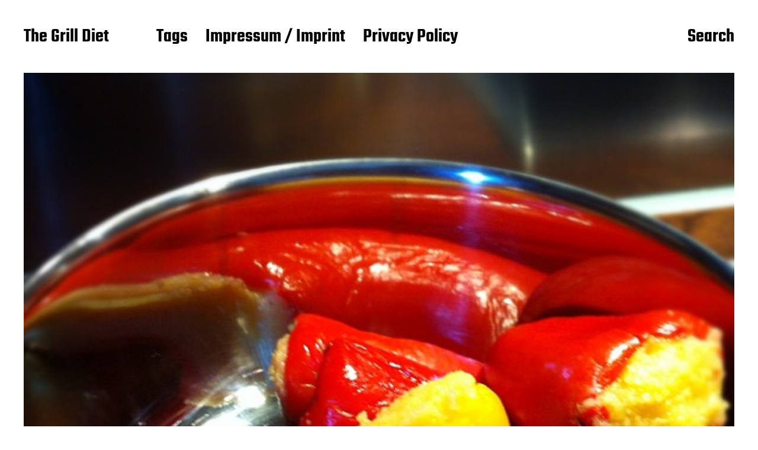

--- FILE ---
content_type: text/html; charset=UTF-8
request_url: https://thegrilldiet.com/my-wife-is-preparing-pollenta-poppers-for-our-grill-tomorrow
body_size: 18852
content:
<!DOCTYPE html>

<html class="no-js" lang="en-US">

	<head>

		<meta http-equiv="content-type" content="text/html" charset="UTF-8" />
		<meta name="viewport" content="width=device-width, initial-scale=1.0" >

		<link rel="profile" href="http://gmpg.org/xfn/11">

		<title>My wife is preparing Pollenta Poppers for our #grill tomorrow &#8211; The Grill Diet</title>
<meta name='robots' content='max-image-preview:large' />
<link rel='dns-prefetch' href='//www.googletagmanager.com' />
<link rel="alternate" type="application/rss+xml" title="The Grill Diet &raquo; Feed" href="https://thegrilldiet.com/feed" />
<link rel="alternate" title="oEmbed (JSON)" type="application/json+oembed" href="https://thegrilldiet.com/wp-json/oembed/1.0/embed?url=https%3A%2F%2Fthegrilldiet.com%2Fmy-wife-is-preparing-pollenta-poppers-for-our-grill-tomorrow" />
<link rel="alternate" title="oEmbed (XML)" type="text/xml+oembed" href="https://thegrilldiet.com/wp-json/oembed/1.0/embed?url=https%3A%2F%2Fthegrilldiet.com%2Fmy-wife-is-preparing-pollenta-poppers-for-our-grill-tomorrow&#038;format=xml" />
<style id='wp-img-auto-sizes-contain-inline-css' type='text/css'>
img:is([sizes=auto i],[sizes^="auto," i]){contain-intrinsic-size:3000px 1500px}
/*# sourceURL=wp-img-auto-sizes-contain-inline-css */
</style>
<link rel='stylesheet' id='igp-jplayer-style-css' href='https://thegrilldiet.com/wp-content/plugins/instagrate-pro/assets/css/video.css?ver=1.10' type='text/css' media='all' />
<style id='wp-emoji-styles-inline-css' type='text/css'>

	img.wp-smiley, img.emoji {
		display: inline !important;
		border: none !important;
		box-shadow: none !important;
		height: 1em !important;
		width: 1em !important;
		margin: 0 0.07em !important;
		vertical-align: -0.1em !important;
		background: none !important;
		padding: 0 !important;
	}
/*# sourceURL=wp-emoji-styles-inline-css */
</style>
<style id='wp-block-library-inline-css' type='text/css'>
:root{--wp-block-synced-color:#7a00df;--wp-block-synced-color--rgb:122,0,223;--wp-bound-block-color:var(--wp-block-synced-color);--wp-editor-canvas-background:#ddd;--wp-admin-theme-color:#007cba;--wp-admin-theme-color--rgb:0,124,186;--wp-admin-theme-color-darker-10:#006ba1;--wp-admin-theme-color-darker-10--rgb:0,107,160.5;--wp-admin-theme-color-darker-20:#005a87;--wp-admin-theme-color-darker-20--rgb:0,90,135;--wp-admin-border-width-focus:2px}@media (min-resolution:192dpi){:root{--wp-admin-border-width-focus:1.5px}}.wp-element-button{cursor:pointer}:root .has-very-light-gray-background-color{background-color:#eee}:root .has-very-dark-gray-background-color{background-color:#313131}:root .has-very-light-gray-color{color:#eee}:root .has-very-dark-gray-color{color:#313131}:root .has-vivid-green-cyan-to-vivid-cyan-blue-gradient-background{background:linear-gradient(135deg,#00d084,#0693e3)}:root .has-purple-crush-gradient-background{background:linear-gradient(135deg,#34e2e4,#4721fb 50%,#ab1dfe)}:root .has-hazy-dawn-gradient-background{background:linear-gradient(135deg,#faaca8,#dad0ec)}:root .has-subdued-olive-gradient-background{background:linear-gradient(135deg,#fafae1,#67a671)}:root .has-atomic-cream-gradient-background{background:linear-gradient(135deg,#fdd79a,#004a59)}:root .has-nightshade-gradient-background{background:linear-gradient(135deg,#330968,#31cdcf)}:root .has-midnight-gradient-background{background:linear-gradient(135deg,#020381,#2874fc)}:root{--wp--preset--font-size--normal:16px;--wp--preset--font-size--huge:42px}.has-regular-font-size{font-size:1em}.has-larger-font-size{font-size:2.625em}.has-normal-font-size{font-size:var(--wp--preset--font-size--normal)}.has-huge-font-size{font-size:var(--wp--preset--font-size--huge)}.has-text-align-center{text-align:center}.has-text-align-left{text-align:left}.has-text-align-right{text-align:right}.has-fit-text{white-space:nowrap!important}#end-resizable-editor-section{display:none}.aligncenter{clear:both}.items-justified-left{justify-content:flex-start}.items-justified-center{justify-content:center}.items-justified-right{justify-content:flex-end}.items-justified-space-between{justify-content:space-between}.screen-reader-text{border:0;clip-path:inset(50%);height:1px;margin:-1px;overflow:hidden;padding:0;position:absolute;width:1px;word-wrap:normal!important}.screen-reader-text:focus{background-color:#ddd;clip-path:none;color:#444;display:block;font-size:1em;height:auto;left:5px;line-height:normal;padding:15px 23px 14px;text-decoration:none;top:5px;width:auto;z-index:100000}html :where(.has-border-color){border-style:solid}html :where([style*=border-top-color]){border-top-style:solid}html :where([style*=border-right-color]){border-right-style:solid}html :where([style*=border-bottom-color]){border-bottom-style:solid}html :where([style*=border-left-color]){border-left-style:solid}html :where([style*=border-width]){border-style:solid}html :where([style*=border-top-width]){border-top-style:solid}html :where([style*=border-right-width]){border-right-style:solid}html :where([style*=border-bottom-width]){border-bottom-style:solid}html :where([style*=border-left-width]){border-left-style:solid}html :where(img[class*=wp-image-]){height:auto;max-width:100%}:where(figure){margin:0 0 1em}html :where(.is-position-sticky){--wp-admin--admin-bar--position-offset:var(--wp-admin--admin-bar--height,0px)}@media screen and (max-width:600px){html :where(.is-position-sticky){--wp-admin--admin-bar--position-offset:0px}}

/*# sourceURL=wp-block-library-inline-css */
</style><style id='wp-block-archives-inline-css' type='text/css'>
.wp-block-archives{box-sizing:border-box}.wp-block-archives-dropdown label{display:block}
/*# sourceURL=https://thegrilldiet.com/wp-includes/blocks/archives/style.min.css */
</style>
<style id='wp-block-heading-inline-css' type='text/css'>
h1:where(.wp-block-heading).has-background,h2:where(.wp-block-heading).has-background,h3:where(.wp-block-heading).has-background,h4:where(.wp-block-heading).has-background,h5:where(.wp-block-heading).has-background,h6:where(.wp-block-heading).has-background{padding:1.25em 2.375em}h1.has-text-align-left[style*=writing-mode]:where([style*=vertical-lr]),h1.has-text-align-right[style*=writing-mode]:where([style*=vertical-rl]),h2.has-text-align-left[style*=writing-mode]:where([style*=vertical-lr]),h2.has-text-align-right[style*=writing-mode]:where([style*=vertical-rl]),h3.has-text-align-left[style*=writing-mode]:where([style*=vertical-lr]),h3.has-text-align-right[style*=writing-mode]:where([style*=vertical-rl]),h4.has-text-align-left[style*=writing-mode]:where([style*=vertical-lr]),h4.has-text-align-right[style*=writing-mode]:where([style*=vertical-rl]),h5.has-text-align-left[style*=writing-mode]:where([style*=vertical-lr]),h5.has-text-align-right[style*=writing-mode]:where([style*=vertical-rl]),h6.has-text-align-left[style*=writing-mode]:where([style*=vertical-lr]),h6.has-text-align-right[style*=writing-mode]:where([style*=vertical-rl]){rotate:180deg}
/*# sourceURL=https://thegrilldiet.com/wp-includes/blocks/heading/style.min.css */
</style>
<style id='wp-block-search-inline-css' type='text/css'>
.wp-block-search__button{margin-left:10px;word-break:normal}.wp-block-search__button.has-icon{line-height:0}.wp-block-search__button svg{height:1.25em;min-height:24px;min-width:24px;width:1.25em;fill:currentColor;vertical-align:text-bottom}:where(.wp-block-search__button){border:1px solid #ccc;padding:6px 10px}.wp-block-search__inside-wrapper{display:flex;flex:auto;flex-wrap:nowrap;max-width:100%}.wp-block-search__label{width:100%}.wp-block-search.wp-block-search__button-only .wp-block-search__button{box-sizing:border-box;display:flex;flex-shrink:0;justify-content:center;margin-left:0;max-width:100%}.wp-block-search.wp-block-search__button-only .wp-block-search__inside-wrapper{min-width:0!important;transition-property:width}.wp-block-search.wp-block-search__button-only .wp-block-search__input{flex-basis:100%;transition-duration:.3s}.wp-block-search.wp-block-search__button-only.wp-block-search__searchfield-hidden,.wp-block-search.wp-block-search__button-only.wp-block-search__searchfield-hidden .wp-block-search__inside-wrapper{overflow:hidden}.wp-block-search.wp-block-search__button-only.wp-block-search__searchfield-hidden .wp-block-search__input{border-left-width:0!important;border-right-width:0!important;flex-basis:0;flex-grow:0;margin:0;min-width:0!important;padding-left:0!important;padding-right:0!important;width:0!important}:where(.wp-block-search__input){appearance:none;border:1px solid #949494;flex-grow:1;font-family:inherit;font-size:inherit;font-style:inherit;font-weight:inherit;letter-spacing:inherit;line-height:inherit;margin-left:0;margin-right:0;min-width:3rem;padding:8px;text-decoration:unset!important;text-transform:inherit}:where(.wp-block-search__button-inside .wp-block-search__inside-wrapper){background-color:#fff;border:1px solid #949494;box-sizing:border-box;padding:4px}:where(.wp-block-search__button-inside .wp-block-search__inside-wrapper) .wp-block-search__input{border:none;border-radius:0;padding:0 4px}:where(.wp-block-search__button-inside .wp-block-search__inside-wrapper) .wp-block-search__input:focus{outline:none}:where(.wp-block-search__button-inside .wp-block-search__inside-wrapper) :where(.wp-block-search__button){padding:4px 8px}.wp-block-search.aligncenter .wp-block-search__inside-wrapper{margin:auto}.wp-block[data-align=right] .wp-block-search.wp-block-search__button-only .wp-block-search__inside-wrapper{float:right}
/*# sourceURL=https://thegrilldiet.com/wp-includes/blocks/search/style.min.css */
</style>
<style id='wp-block-tag-cloud-inline-css' type='text/css'>
.wp-block-tag-cloud{box-sizing:border-box}.wp-block-tag-cloud.aligncenter{justify-content:center;text-align:center}.wp-block-tag-cloud a{display:inline-block;margin-right:5px}.wp-block-tag-cloud span{display:inline-block;margin-left:5px;text-decoration:none}:root :where(.wp-block-tag-cloud.is-style-outline){display:flex;flex-wrap:wrap;gap:1ch}:root :where(.wp-block-tag-cloud.is-style-outline a){border:1px solid;font-size:unset!important;margin-right:0;padding:1ch 2ch;text-decoration:none!important}
/*# sourceURL=https://thegrilldiet.com/wp-includes/blocks/tag-cloud/style.min.css */
</style>
<style id='wp-block-group-inline-css' type='text/css'>
.wp-block-group{box-sizing:border-box}:where(.wp-block-group.wp-block-group-is-layout-constrained){position:relative}
/*# sourceURL=https://thegrilldiet.com/wp-includes/blocks/group/style.min.css */
</style>
<style id='wp-block-paragraph-inline-css' type='text/css'>
.is-small-text{font-size:.875em}.is-regular-text{font-size:1em}.is-large-text{font-size:2.25em}.is-larger-text{font-size:3em}.has-drop-cap:not(:focus):first-letter{float:left;font-size:8.4em;font-style:normal;font-weight:100;line-height:.68;margin:.05em .1em 0 0;text-transform:uppercase}body.rtl .has-drop-cap:not(:focus):first-letter{float:none;margin-left:.1em}p.has-drop-cap.has-background{overflow:hidden}:root :where(p.has-background){padding:1.25em 2.375em}:where(p.has-text-color:not(.has-link-color)) a{color:inherit}p.has-text-align-left[style*="writing-mode:vertical-lr"],p.has-text-align-right[style*="writing-mode:vertical-rl"]{rotate:180deg}
/*# sourceURL=https://thegrilldiet.com/wp-includes/blocks/paragraph/style.min.css */
</style>
<style id='wp-block-social-links-inline-css' type='text/css'>
.wp-block-social-links{background:none;box-sizing:border-box;margin-left:0;padding-left:0;padding-right:0;text-indent:0}.wp-block-social-links .wp-social-link a,.wp-block-social-links .wp-social-link a:hover{border-bottom:0;box-shadow:none;text-decoration:none}.wp-block-social-links .wp-social-link svg{height:1em;width:1em}.wp-block-social-links .wp-social-link span:not(.screen-reader-text){font-size:.65em;margin-left:.5em;margin-right:.5em}.wp-block-social-links.has-small-icon-size{font-size:16px}.wp-block-social-links,.wp-block-social-links.has-normal-icon-size{font-size:24px}.wp-block-social-links.has-large-icon-size{font-size:36px}.wp-block-social-links.has-huge-icon-size{font-size:48px}.wp-block-social-links.aligncenter{display:flex;justify-content:center}.wp-block-social-links.alignright{justify-content:flex-end}.wp-block-social-link{border-radius:9999px;display:block}@media not (prefers-reduced-motion){.wp-block-social-link{transition:transform .1s ease}}.wp-block-social-link{height:auto}.wp-block-social-link a{align-items:center;display:flex;line-height:0}.wp-block-social-link:hover{transform:scale(1.1)}.wp-block-social-links .wp-block-social-link.wp-social-link{display:inline-block;margin:0;padding:0}.wp-block-social-links .wp-block-social-link.wp-social-link .wp-block-social-link-anchor,.wp-block-social-links .wp-block-social-link.wp-social-link .wp-block-social-link-anchor svg,.wp-block-social-links .wp-block-social-link.wp-social-link .wp-block-social-link-anchor:active,.wp-block-social-links .wp-block-social-link.wp-social-link .wp-block-social-link-anchor:hover,.wp-block-social-links .wp-block-social-link.wp-social-link .wp-block-social-link-anchor:visited{color:currentColor;fill:currentColor}:where(.wp-block-social-links:not(.is-style-logos-only)) .wp-social-link{background-color:#f0f0f0;color:#444}:where(.wp-block-social-links:not(.is-style-logos-only)) .wp-social-link-amazon{background-color:#f90;color:#fff}:where(.wp-block-social-links:not(.is-style-logos-only)) .wp-social-link-bandcamp{background-color:#1ea0c3;color:#fff}:where(.wp-block-social-links:not(.is-style-logos-only)) .wp-social-link-behance{background-color:#0757fe;color:#fff}:where(.wp-block-social-links:not(.is-style-logos-only)) .wp-social-link-bluesky{background-color:#0a7aff;color:#fff}:where(.wp-block-social-links:not(.is-style-logos-only)) .wp-social-link-codepen{background-color:#1e1f26;color:#fff}:where(.wp-block-social-links:not(.is-style-logos-only)) .wp-social-link-deviantart{background-color:#02e49b;color:#fff}:where(.wp-block-social-links:not(.is-style-logos-only)) .wp-social-link-discord{background-color:#5865f2;color:#fff}:where(.wp-block-social-links:not(.is-style-logos-only)) .wp-social-link-dribbble{background-color:#e94c89;color:#fff}:where(.wp-block-social-links:not(.is-style-logos-only)) .wp-social-link-dropbox{background-color:#4280ff;color:#fff}:where(.wp-block-social-links:not(.is-style-logos-only)) .wp-social-link-etsy{background-color:#f45800;color:#fff}:where(.wp-block-social-links:not(.is-style-logos-only)) .wp-social-link-facebook{background-color:#0866ff;color:#fff}:where(.wp-block-social-links:not(.is-style-logos-only)) .wp-social-link-fivehundredpx{background-color:#000;color:#fff}:where(.wp-block-social-links:not(.is-style-logos-only)) .wp-social-link-flickr{background-color:#0461dd;color:#fff}:where(.wp-block-social-links:not(.is-style-logos-only)) .wp-social-link-foursquare{background-color:#e65678;color:#fff}:where(.wp-block-social-links:not(.is-style-logos-only)) .wp-social-link-github{background-color:#24292d;color:#fff}:where(.wp-block-social-links:not(.is-style-logos-only)) .wp-social-link-goodreads{background-color:#eceadd;color:#382110}:where(.wp-block-social-links:not(.is-style-logos-only)) .wp-social-link-google{background-color:#ea4434;color:#fff}:where(.wp-block-social-links:not(.is-style-logos-only)) .wp-social-link-gravatar{background-color:#1d4fc4;color:#fff}:where(.wp-block-social-links:not(.is-style-logos-only)) .wp-social-link-instagram{background-color:#f00075;color:#fff}:where(.wp-block-social-links:not(.is-style-logos-only)) .wp-social-link-lastfm{background-color:#e21b24;color:#fff}:where(.wp-block-social-links:not(.is-style-logos-only)) .wp-social-link-linkedin{background-color:#0d66c2;color:#fff}:where(.wp-block-social-links:not(.is-style-logos-only)) .wp-social-link-mastodon{background-color:#3288d4;color:#fff}:where(.wp-block-social-links:not(.is-style-logos-only)) .wp-social-link-medium{background-color:#000;color:#fff}:where(.wp-block-social-links:not(.is-style-logos-only)) .wp-social-link-meetup{background-color:#f6405f;color:#fff}:where(.wp-block-social-links:not(.is-style-logos-only)) .wp-social-link-patreon{background-color:#000;color:#fff}:where(.wp-block-social-links:not(.is-style-logos-only)) .wp-social-link-pinterest{background-color:#e60122;color:#fff}:where(.wp-block-social-links:not(.is-style-logos-only)) .wp-social-link-pocket{background-color:#ef4155;color:#fff}:where(.wp-block-social-links:not(.is-style-logos-only)) .wp-social-link-reddit{background-color:#ff4500;color:#fff}:where(.wp-block-social-links:not(.is-style-logos-only)) .wp-social-link-skype{background-color:#0478d7;color:#fff}:where(.wp-block-social-links:not(.is-style-logos-only)) .wp-social-link-snapchat{background-color:#fefc00;color:#fff;stroke:#000}:where(.wp-block-social-links:not(.is-style-logos-only)) .wp-social-link-soundcloud{background-color:#ff5600;color:#fff}:where(.wp-block-social-links:not(.is-style-logos-only)) .wp-social-link-spotify{background-color:#1bd760;color:#fff}:where(.wp-block-social-links:not(.is-style-logos-only)) .wp-social-link-telegram{background-color:#2aabee;color:#fff}:where(.wp-block-social-links:not(.is-style-logos-only)) .wp-social-link-threads{background-color:#000;color:#fff}:where(.wp-block-social-links:not(.is-style-logos-only)) .wp-social-link-tiktok{background-color:#000;color:#fff}:where(.wp-block-social-links:not(.is-style-logos-only)) .wp-social-link-tumblr{background-color:#011835;color:#fff}:where(.wp-block-social-links:not(.is-style-logos-only)) .wp-social-link-twitch{background-color:#6440a4;color:#fff}:where(.wp-block-social-links:not(.is-style-logos-only)) .wp-social-link-twitter{background-color:#1da1f2;color:#fff}:where(.wp-block-social-links:not(.is-style-logos-only)) .wp-social-link-vimeo{background-color:#1eb7ea;color:#fff}:where(.wp-block-social-links:not(.is-style-logos-only)) .wp-social-link-vk{background-color:#4680c2;color:#fff}:where(.wp-block-social-links:not(.is-style-logos-only)) .wp-social-link-wordpress{background-color:#3499cd;color:#fff}:where(.wp-block-social-links:not(.is-style-logos-only)) .wp-social-link-whatsapp{background-color:#25d366;color:#fff}:where(.wp-block-social-links:not(.is-style-logos-only)) .wp-social-link-x{background-color:#000;color:#fff}:where(.wp-block-social-links:not(.is-style-logos-only)) .wp-social-link-yelp{background-color:#d32422;color:#fff}:where(.wp-block-social-links:not(.is-style-logos-only)) .wp-social-link-youtube{background-color:red;color:#fff}:where(.wp-block-social-links.is-style-logos-only) .wp-social-link{background:none}:where(.wp-block-social-links.is-style-logos-only) .wp-social-link svg{height:1.25em;width:1.25em}:where(.wp-block-social-links.is-style-logos-only) .wp-social-link-amazon{color:#f90}:where(.wp-block-social-links.is-style-logos-only) .wp-social-link-bandcamp{color:#1ea0c3}:where(.wp-block-social-links.is-style-logos-only) .wp-social-link-behance{color:#0757fe}:where(.wp-block-social-links.is-style-logos-only) .wp-social-link-bluesky{color:#0a7aff}:where(.wp-block-social-links.is-style-logos-only) .wp-social-link-codepen{color:#1e1f26}:where(.wp-block-social-links.is-style-logos-only) .wp-social-link-deviantart{color:#02e49b}:where(.wp-block-social-links.is-style-logos-only) .wp-social-link-discord{color:#5865f2}:where(.wp-block-social-links.is-style-logos-only) .wp-social-link-dribbble{color:#e94c89}:where(.wp-block-social-links.is-style-logos-only) .wp-social-link-dropbox{color:#4280ff}:where(.wp-block-social-links.is-style-logos-only) .wp-social-link-etsy{color:#f45800}:where(.wp-block-social-links.is-style-logos-only) .wp-social-link-facebook{color:#0866ff}:where(.wp-block-social-links.is-style-logos-only) .wp-social-link-fivehundredpx{color:#000}:where(.wp-block-social-links.is-style-logos-only) .wp-social-link-flickr{color:#0461dd}:where(.wp-block-social-links.is-style-logos-only) .wp-social-link-foursquare{color:#e65678}:where(.wp-block-social-links.is-style-logos-only) .wp-social-link-github{color:#24292d}:where(.wp-block-social-links.is-style-logos-only) .wp-social-link-goodreads{color:#382110}:where(.wp-block-social-links.is-style-logos-only) .wp-social-link-google{color:#ea4434}:where(.wp-block-social-links.is-style-logos-only) .wp-social-link-gravatar{color:#1d4fc4}:where(.wp-block-social-links.is-style-logos-only) .wp-social-link-instagram{color:#f00075}:where(.wp-block-social-links.is-style-logos-only) .wp-social-link-lastfm{color:#e21b24}:where(.wp-block-social-links.is-style-logos-only) .wp-social-link-linkedin{color:#0d66c2}:where(.wp-block-social-links.is-style-logos-only) .wp-social-link-mastodon{color:#3288d4}:where(.wp-block-social-links.is-style-logos-only) .wp-social-link-medium{color:#000}:where(.wp-block-social-links.is-style-logos-only) .wp-social-link-meetup{color:#f6405f}:where(.wp-block-social-links.is-style-logos-only) .wp-social-link-patreon{color:#000}:where(.wp-block-social-links.is-style-logos-only) .wp-social-link-pinterest{color:#e60122}:where(.wp-block-social-links.is-style-logos-only) .wp-social-link-pocket{color:#ef4155}:where(.wp-block-social-links.is-style-logos-only) .wp-social-link-reddit{color:#ff4500}:where(.wp-block-social-links.is-style-logos-only) .wp-social-link-skype{color:#0478d7}:where(.wp-block-social-links.is-style-logos-only) .wp-social-link-snapchat{color:#fff;stroke:#000}:where(.wp-block-social-links.is-style-logos-only) .wp-social-link-soundcloud{color:#ff5600}:where(.wp-block-social-links.is-style-logos-only) .wp-social-link-spotify{color:#1bd760}:where(.wp-block-social-links.is-style-logos-only) .wp-social-link-telegram{color:#2aabee}:where(.wp-block-social-links.is-style-logos-only) .wp-social-link-threads{color:#000}:where(.wp-block-social-links.is-style-logos-only) .wp-social-link-tiktok{color:#000}:where(.wp-block-social-links.is-style-logos-only) .wp-social-link-tumblr{color:#011835}:where(.wp-block-social-links.is-style-logos-only) .wp-social-link-twitch{color:#6440a4}:where(.wp-block-social-links.is-style-logos-only) .wp-social-link-twitter{color:#1da1f2}:where(.wp-block-social-links.is-style-logos-only) .wp-social-link-vimeo{color:#1eb7ea}:where(.wp-block-social-links.is-style-logos-only) .wp-social-link-vk{color:#4680c2}:where(.wp-block-social-links.is-style-logos-only) .wp-social-link-whatsapp{color:#25d366}:where(.wp-block-social-links.is-style-logos-only) .wp-social-link-wordpress{color:#3499cd}:where(.wp-block-social-links.is-style-logos-only) .wp-social-link-x{color:#000}:where(.wp-block-social-links.is-style-logos-only) .wp-social-link-yelp{color:#d32422}:where(.wp-block-social-links.is-style-logos-only) .wp-social-link-youtube{color:red}.wp-block-social-links.is-style-pill-shape .wp-social-link{width:auto}:root :where(.wp-block-social-links .wp-social-link a){padding:.25em}:root :where(.wp-block-social-links.is-style-logos-only .wp-social-link a){padding:0}:root :where(.wp-block-social-links.is-style-pill-shape .wp-social-link a){padding-left:.6666666667em;padding-right:.6666666667em}.wp-block-social-links:not(.has-icon-color):not(.has-icon-background-color) .wp-social-link-snapchat .wp-block-social-link-label{color:#000}
/*# sourceURL=https://thegrilldiet.com/wp-includes/blocks/social-links/style.min.css */
</style>
<style id='global-styles-inline-css' type='text/css'>
:root{--wp--preset--aspect-ratio--square: 1;--wp--preset--aspect-ratio--4-3: 4/3;--wp--preset--aspect-ratio--3-4: 3/4;--wp--preset--aspect-ratio--3-2: 3/2;--wp--preset--aspect-ratio--2-3: 2/3;--wp--preset--aspect-ratio--16-9: 16/9;--wp--preset--aspect-ratio--9-16: 9/16;--wp--preset--color--black: #000000;--wp--preset--color--cyan-bluish-gray: #abb8c3;--wp--preset--color--white: #FFF;--wp--preset--color--pale-pink: #f78da7;--wp--preset--color--vivid-red: #cf2e2e;--wp--preset--color--luminous-vivid-orange: #ff6900;--wp--preset--color--luminous-vivid-amber: #fcb900;--wp--preset--color--light-green-cyan: #7bdcb5;--wp--preset--color--vivid-green-cyan: #00d084;--wp--preset--color--pale-cyan-blue: #8ed1fc;--wp--preset--color--vivid-cyan-blue: #0693e3;--wp--preset--color--vivid-purple: #9b51e0;--wp--preset--color--accent: #F9423A;--wp--preset--color--dark-gray: #333333;--wp--preset--color--gray: #767676;--wp--preset--color--light-gray: #DDDDDD;--wp--preset--gradient--vivid-cyan-blue-to-vivid-purple: linear-gradient(135deg,rgb(6,147,227) 0%,rgb(155,81,224) 100%);--wp--preset--gradient--light-green-cyan-to-vivid-green-cyan: linear-gradient(135deg,rgb(122,220,180) 0%,rgb(0,208,130) 100%);--wp--preset--gradient--luminous-vivid-amber-to-luminous-vivid-orange: linear-gradient(135deg,rgb(252,185,0) 0%,rgb(255,105,0) 100%);--wp--preset--gradient--luminous-vivid-orange-to-vivid-red: linear-gradient(135deg,rgb(255,105,0) 0%,rgb(207,46,46) 100%);--wp--preset--gradient--very-light-gray-to-cyan-bluish-gray: linear-gradient(135deg,rgb(238,238,238) 0%,rgb(169,184,195) 100%);--wp--preset--gradient--cool-to-warm-spectrum: linear-gradient(135deg,rgb(74,234,220) 0%,rgb(151,120,209) 20%,rgb(207,42,186) 40%,rgb(238,44,130) 60%,rgb(251,105,98) 80%,rgb(254,248,76) 100%);--wp--preset--gradient--blush-light-purple: linear-gradient(135deg,rgb(255,206,236) 0%,rgb(152,150,240) 100%);--wp--preset--gradient--blush-bordeaux: linear-gradient(135deg,rgb(254,205,165) 0%,rgb(254,45,45) 50%,rgb(107,0,62) 100%);--wp--preset--gradient--luminous-dusk: linear-gradient(135deg,rgb(255,203,112) 0%,rgb(199,81,192) 50%,rgb(65,88,208) 100%);--wp--preset--gradient--pale-ocean: linear-gradient(135deg,rgb(255,245,203) 0%,rgb(182,227,212) 50%,rgb(51,167,181) 100%);--wp--preset--gradient--electric-grass: linear-gradient(135deg,rgb(202,248,128) 0%,rgb(113,206,126) 100%);--wp--preset--gradient--midnight: linear-gradient(135deg,rgb(2,3,129) 0%,rgb(40,116,252) 100%);--wp--preset--font-size--small: 16px;--wp--preset--font-size--medium: 20px;--wp--preset--font-size--large: 24px;--wp--preset--font-size--x-large: 42px;--wp--preset--font-size--regular: 20px;--wp--preset--font-size--larger: 32px;--wp--preset--spacing--20: 0.44rem;--wp--preset--spacing--30: 0.67rem;--wp--preset--spacing--40: 1rem;--wp--preset--spacing--50: 1.5rem;--wp--preset--spacing--60: 2.25rem;--wp--preset--spacing--70: 3.38rem;--wp--preset--spacing--80: 5.06rem;--wp--preset--shadow--natural: 6px 6px 9px rgba(0, 0, 0, 0.2);--wp--preset--shadow--deep: 12px 12px 50px rgba(0, 0, 0, 0.4);--wp--preset--shadow--sharp: 6px 6px 0px rgba(0, 0, 0, 0.2);--wp--preset--shadow--outlined: 6px 6px 0px -3px rgb(255, 255, 255), 6px 6px rgb(0, 0, 0);--wp--preset--shadow--crisp: 6px 6px 0px rgb(0, 0, 0);}:where(.is-layout-flex){gap: 0.5em;}:where(.is-layout-grid){gap: 0.5em;}body .is-layout-flex{display: flex;}.is-layout-flex{flex-wrap: wrap;align-items: center;}.is-layout-flex > :is(*, div){margin: 0;}body .is-layout-grid{display: grid;}.is-layout-grid > :is(*, div){margin: 0;}:where(.wp-block-columns.is-layout-flex){gap: 2em;}:where(.wp-block-columns.is-layout-grid){gap: 2em;}:where(.wp-block-post-template.is-layout-flex){gap: 1.25em;}:where(.wp-block-post-template.is-layout-grid){gap: 1.25em;}.has-black-color{color: var(--wp--preset--color--black) !important;}.has-cyan-bluish-gray-color{color: var(--wp--preset--color--cyan-bluish-gray) !important;}.has-white-color{color: var(--wp--preset--color--white) !important;}.has-pale-pink-color{color: var(--wp--preset--color--pale-pink) !important;}.has-vivid-red-color{color: var(--wp--preset--color--vivid-red) !important;}.has-luminous-vivid-orange-color{color: var(--wp--preset--color--luminous-vivid-orange) !important;}.has-luminous-vivid-amber-color{color: var(--wp--preset--color--luminous-vivid-amber) !important;}.has-light-green-cyan-color{color: var(--wp--preset--color--light-green-cyan) !important;}.has-vivid-green-cyan-color{color: var(--wp--preset--color--vivid-green-cyan) !important;}.has-pale-cyan-blue-color{color: var(--wp--preset--color--pale-cyan-blue) !important;}.has-vivid-cyan-blue-color{color: var(--wp--preset--color--vivid-cyan-blue) !important;}.has-vivid-purple-color{color: var(--wp--preset--color--vivid-purple) !important;}.has-black-background-color{background-color: var(--wp--preset--color--black) !important;}.has-cyan-bluish-gray-background-color{background-color: var(--wp--preset--color--cyan-bluish-gray) !important;}.has-white-background-color{background-color: var(--wp--preset--color--white) !important;}.has-pale-pink-background-color{background-color: var(--wp--preset--color--pale-pink) !important;}.has-vivid-red-background-color{background-color: var(--wp--preset--color--vivid-red) !important;}.has-luminous-vivid-orange-background-color{background-color: var(--wp--preset--color--luminous-vivid-orange) !important;}.has-luminous-vivid-amber-background-color{background-color: var(--wp--preset--color--luminous-vivid-amber) !important;}.has-light-green-cyan-background-color{background-color: var(--wp--preset--color--light-green-cyan) !important;}.has-vivid-green-cyan-background-color{background-color: var(--wp--preset--color--vivid-green-cyan) !important;}.has-pale-cyan-blue-background-color{background-color: var(--wp--preset--color--pale-cyan-blue) !important;}.has-vivid-cyan-blue-background-color{background-color: var(--wp--preset--color--vivid-cyan-blue) !important;}.has-vivid-purple-background-color{background-color: var(--wp--preset--color--vivid-purple) !important;}.has-black-border-color{border-color: var(--wp--preset--color--black) !important;}.has-cyan-bluish-gray-border-color{border-color: var(--wp--preset--color--cyan-bluish-gray) !important;}.has-white-border-color{border-color: var(--wp--preset--color--white) !important;}.has-pale-pink-border-color{border-color: var(--wp--preset--color--pale-pink) !important;}.has-vivid-red-border-color{border-color: var(--wp--preset--color--vivid-red) !important;}.has-luminous-vivid-orange-border-color{border-color: var(--wp--preset--color--luminous-vivid-orange) !important;}.has-luminous-vivid-amber-border-color{border-color: var(--wp--preset--color--luminous-vivid-amber) !important;}.has-light-green-cyan-border-color{border-color: var(--wp--preset--color--light-green-cyan) !important;}.has-vivid-green-cyan-border-color{border-color: var(--wp--preset--color--vivid-green-cyan) !important;}.has-pale-cyan-blue-border-color{border-color: var(--wp--preset--color--pale-cyan-blue) !important;}.has-vivid-cyan-blue-border-color{border-color: var(--wp--preset--color--vivid-cyan-blue) !important;}.has-vivid-purple-border-color{border-color: var(--wp--preset--color--vivid-purple) !important;}.has-vivid-cyan-blue-to-vivid-purple-gradient-background{background: var(--wp--preset--gradient--vivid-cyan-blue-to-vivid-purple) !important;}.has-light-green-cyan-to-vivid-green-cyan-gradient-background{background: var(--wp--preset--gradient--light-green-cyan-to-vivid-green-cyan) !important;}.has-luminous-vivid-amber-to-luminous-vivid-orange-gradient-background{background: var(--wp--preset--gradient--luminous-vivid-amber-to-luminous-vivid-orange) !important;}.has-luminous-vivid-orange-to-vivid-red-gradient-background{background: var(--wp--preset--gradient--luminous-vivid-orange-to-vivid-red) !important;}.has-very-light-gray-to-cyan-bluish-gray-gradient-background{background: var(--wp--preset--gradient--very-light-gray-to-cyan-bluish-gray) !important;}.has-cool-to-warm-spectrum-gradient-background{background: var(--wp--preset--gradient--cool-to-warm-spectrum) !important;}.has-blush-light-purple-gradient-background{background: var(--wp--preset--gradient--blush-light-purple) !important;}.has-blush-bordeaux-gradient-background{background: var(--wp--preset--gradient--blush-bordeaux) !important;}.has-luminous-dusk-gradient-background{background: var(--wp--preset--gradient--luminous-dusk) !important;}.has-pale-ocean-gradient-background{background: var(--wp--preset--gradient--pale-ocean) !important;}.has-electric-grass-gradient-background{background: var(--wp--preset--gradient--electric-grass) !important;}.has-midnight-gradient-background{background: var(--wp--preset--gradient--midnight) !important;}.has-small-font-size{font-size: var(--wp--preset--font-size--small) !important;}.has-medium-font-size{font-size: var(--wp--preset--font-size--medium) !important;}.has-large-font-size{font-size: var(--wp--preset--font-size--large) !important;}.has-x-large-font-size{font-size: var(--wp--preset--font-size--x-large) !important;}
/*# sourceURL=global-styles-inline-css */
</style>

<style id='classic-theme-styles-inline-css' type='text/css'>
/*! This file is auto-generated */
.wp-block-button__link{color:#fff;background-color:#32373c;border-radius:9999px;box-shadow:none;text-decoration:none;padding:calc(.667em + 2px) calc(1.333em + 2px);font-size:1.125em}.wp-block-file__button{background:#32373c;color:#fff;text-decoration:none}
/*# sourceURL=/wp-includes/css/classic-themes.min.css */
</style>
<link rel='stylesheet' id='dashicons-css' href='https://thegrilldiet.com/wp-includes/css/dashicons.min.css?ver=6.9' type='text/css' media='all' />
<link rel='stylesheet' id='catch-instagram-feed-gallery-widget-css' href='https://thegrilldiet.com/wp-content/plugins/catch-instagram-feed-gallery-widget/public/css/catch-instagram-feed-gallery-widget-public.css?ver=2.3.3' type='text/css' media='all' />
<link rel='stylesheet' id='essential-widgets-css' href='https://thegrilldiet.com/wp-content/plugins/essential-widgets/public/css/essential-widgets-public.css?ver=3.0.1' type='text/css' media='all' />
<link rel='stylesheet' id='to-top-css' href='https://thegrilldiet.com/wp-content/plugins/to-top/public/css/to-top-public.css?ver=2.5.5' type='text/css' media='all' />
<link rel='stylesheet' id='miyazaki-google-fonts-css' href='https://thegrilldiet.com/wp-content/themes/miyazaki/assets/css/fonts.css?ver=6.9' type='text/css' media='all' />
<link rel='stylesheet' id='miyazaki-style-css' href='https://thegrilldiet.com/wp-content/themes/miyazaki/style.css?ver=2.2' type='text/css' media='all' />
<style id='kadence-blocks-global-variables-inline-css' type='text/css'>
:root {--global-kb-font-size-sm:clamp(0.8rem, 0.73rem + 0.217vw, 0.9rem);--global-kb-font-size-md:clamp(1.1rem, 0.995rem + 0.326vw, 1.25rem);--global-kb-font-size-lg:clamp(1.75rem, 1.576rem + 0.543vw, 2rem);--global-kb-font-size-xl:clamp(2.25rem, 1.728rem + 1.63vw, 3rem);--global-kb-font-size-xxl:clamp(2.5rem, 1.456rem + 3.26vw, 4rem);--global-kb-font-size-xxxl:clamp(2.75rem, 0.489rem + 7.065vw, 6rem);}:root {--global-palette1: #3182CE;--global-palette2: #2B6CB0;--global-palette3: #1A202C;--global-palette4: #2D3748;--global-palette5: #4A5568;--global-palette6: #718096;--global-palette7: #EDF2F7;--global-palette8: #F7FAFC;--global-palette9: #ffffff;}
/*# sourceURL=kadence-blocks-global-variables-inline-css */
</style>
<script type="text/javascript" src="https://thegrilldiet.com/wp-includes/js/jquery/jquery.min.js?ver=3.7.1" id="jquery-core-js"></script>
<script type="text/javascript" src="https://thegrilldiet.com/wp-includes/js/jquery/jquery-migrate.min.js?ver=3.4.1" id="jquery-migrate-js"></script>
<script type="text/javascript" src="https://thegrilldiet.com/wp-content/plugins/instagrate-pro/assets/js/lib/jquery.jplayer/jquery.jplayer.min.js?ver=1.10" id="igp-jplayer-js"></script>
<script type="text/javascript" src="https://thegrilldiet.com/wp-content/plugins/catch-instagram-feed-gallery-widget/public/js/catch-instagram-feed-gallery-widget-public.js?ver=2.3.3" id="catch-instagram-feed-gallery-widget-js"></script>
<script type="text/javascript" src="https://thegrilldiet.com/wp-content/plugins/essential-widgets/public/js/essential-widgets-public.js?ver=3.0.1" id="essential-widgets-js"></script>
<script type="text/javascript" id="to-top-js-extra">
/* <![CDATA[ */
var to_top_options = {"scroll_offset":"100","icon_opacity":"50","style":"icon","icon_type":"dashicons-arrow-up-alt2","icon_color":"#ffffff","icon_bg_color":"#000000","icon_size":"32","border_radius":"5","image":"https://thegrilldiet.com/wp-content/plugins/to-top/admin/images/default.png","image_width":"65","image_alt":"","location":"bottom-right","margin_x":"20","margin_y":"20","show_on_admin":"0","enable_autohide":"0","autohide_time":"2","enable_hide_small_device":"0","small_device_max_width":"640","reset":"0"};
//# sourceURL=to-top-js-extra
/* ]]> */
</script>
<script async type="text/javascript" src="https://thegrilldiet.com/wp-content/plugins/to-top/public/js/to-top-public.js?ver=2.5.5" id="to-top-js"></script>

<!-- Google tag (gtag.js) snippet added by Site Kit -->
<!-- Google Analytics snippet added by Site Kit -->
<script type="text/javascript" src="https://www.googletagmanager.com/gtag/js?id=GT-TBZ6L8L" id="google_gtagjs-js" async></script>
<script type="text/javascript" id="google_gtagjs-js-after">
/* <![CDATA[ */
window.dataLayer = window.dataLayer || [];function gtag(){dataLayer.push(arguments);}
gtag("set","linker",{"domains":["thegrilldiet.com"]});
gtag("js", new Date());
gtag("set", "developer_id.dZTNiMT", true);
gtag("config", "GT-TBZ6L8L");
//# sourceURL=google_gtagjs-js-after
/* ]]> */
</script>
<link rel="https://api.w.org/" href="https://thegrilldiet.com/wp-json/" /><link rel="alternate" title="JSON" type="application/json" href="https://thegrilldiet.com/wp-json/wp/v2/posts/1909" /><link rel="EditURI" type="application/rsd+xml" title="RSD" href="https://thegrilldiet.com/xmlrpc.php?rsd" />
<meta name="generator" content="WordPress 6.9" />
<link rel="canonical" href="https://thegrilldiet.com/my-wife-is-preparing-pollenta-poppers-for-our-grill-tomorrow" />
<link rel='shortlink' href='https://thegrilldiet.com/?p=1909' />
<meta name="generator" content="Site Kit by Google 1.171.0" />		<script>document.documentElement.className = document.documentElement.className.replace( 'no-js', 'js' );</script>
		
	</head>

	<body class="wp-singular post-template-default single single-post postid-1909 single-format-standard wp-theme-miyazaki pagination-type-scroll has-post-thumbnail">

		
		<a class="faux-button skip-link" href="#site-content">Skip to the content</a>

		<header id="site-header">

			<div class="section-inner">

				<div class="header-left">

					
							<p class="site-title"><a href="https://thegrilldiet.com/">The Grill Diet</a></p>

						
					
					<ul class="main-menu header-menu reset-list-style">
						<li id="menu-item-2301" class="menu-item menu-item-type-post_type menu-item-object-page menu-item-2301"><a href="https://thegrilldiet.com/tags">Tags</a></li>
<li id="menu-item-2298" class="menu-item menu-item-type-post_type menu-item-object-page menu-item-2298"><a href="https://thegrilldiet.com/impressum-imprint">Impressum / Imprint</a></li>
<li id="menu-item-2299" class="menu-item menu-item-type-post_type menu-item-object-page menu-item-privacy-policy menu-item-2299"><a rel="privacy-policy" href="https://thegrilldiet.com/privacy-policy">Privacy Policy</a></li>
					</ul><!-- .main-menu -->

				</div><!-- .header-left -->

				<div class="header-right">

					<button class="toggle nav-toggle" data-toggle-target=".mobile-menu-wrapper" data-toggle-scroll-lock="true">
						<label>
							<span class="show">Menu</span>
							<span class="hide">Close</span>
						</label>
						<div class="bars">
							<div class="bar"></div>
							<div class="bar"></div>
							<div class="bar"></div>
						</div><!-- .bars -->
					</button><!-- .nav-toggle -->

					
						<button class="toggle search-toggle" data-toggle-target=".search-overlay" data-toggle-scroll-lock="true" data-set-focus=".search-overlay .search-field">
							Search						</button><!-- .search-toggle -->

					
				</div><!-- .header-right -->

			</div><!-- .section-inner -->

		</header><!-- #site-header -->

		<div class="mobile-menu-wrapper cover-modal" data-untoggle-above="1020" data-modal-target-string=".mobile-menu-wrapper">

			<div class="mobile-menu-container section-inner">

				<div class="mobile-menu-top">

					<ul class="mobile-menu header-menu reset-list-style">
						<li class="menu-item menu-item-type-post_type menu-item-object-page menu-item-2301"><a href="https://thegrilldiet.com/tags">Tags</a></li>
<li class="menu-item menu-item-type-post_type menu-item-object-page menu-item-2298"><a href="https://thegrilldiet.com/impressum-imprint">Impressum / Imprint</a></li>
<li class="menu-item menu-item-type-post_type menu-item-object-page menu-item-privacy-policy menu-item-2299"><a rel="privacy-policy" href="https://thegrilldiet.com/privacy-policy">Privacy Policy</a></li>
					</ul>

				</div><!-- .mobile-menu-top -->

				
					<div class="overlay-search-form">
						
<form role="search" method="get" class="search-form" action="https://thegrilldiet.com/">
	<label for="search-form-697a6ff53b935">
		<span class="screen-reader-text">Search for:</span>
		<img aria-hidden src="https://thegrilldiet.com/wp-content/themes/miyazaki/assets/images/icons/spyglass-white.svg" />
	</label>
	<input type="search" id="search-form-697a6ff53b935" class="search-field" placeholder="Search for&hellip;" value="" name="s" />
	<button type="submit" class="search-submit">Search</button>
</form>
					</div><!-- .overlay-search-form -->

				
			</div><!-- .mobile-menu -->

		</div><!-- .mobile-menu-wrapper -->

		
			<div class="search-overlay cover-modal" data-untoggle-below="1020" data-modal-target-string=".search-overlay">

				<div class="section-inner overlay-search-form search-overlay-form-wrapper">
					
<form role="search" method="get" class="search-form" action="https://thegrilldiet.com/">
	<label for="search-form-697a6ff53b9ec">
		<span class="screen-reader-text">Search for:</span>
		<img aria-hidden src="https://thegrilldiet.com/wp-content/themes/miyazaki/assets/images/icons/spyglass-white.svg" />
	</label>
	<input type="search" id="search-form-697a6ff53b9ec" class="search-field" placeholder="Search for&hellip;" value="" name="s" />
	<button type="submit" class="search-submit">Search</button>
</form>
				</div><!-- .section-inner -->

			</div><!-- .search-overlay -->

		
		
<main id="site-content">

	<article class="section-inner post-1909 post type-post status-publish format-standard has-post-thumbnail hentry category-grilling tag-grill has-thumbnail" id="post-1909">

	
		<div class="featured-media">

			<img width="88" height="88" src="https://thegrilldiet.com/wp-content/uploads/2012/06/17125532_427303400953937_4617385903885647872_n-88x88.jpg" class="attachment-post-thumbnail size-post-thumbnail wp-post-image" alt="" decoding="async" srcset="https://thegrilldiet.com/wp-content/uploads/2012/06/17125532_427303400953937_4617385903885647872_n-88x88.jpg 88w, https://thegrilldiet.com/wp-content/uploads/2012/06/17125532_427303400953937_4617385903885647872_n-300x300.jpg 300w, https://thegrilldiet.com/wp-content/uploads/2012/06/17125532_427303400953937_4617385903885647872_n-150x150.jpg 150w, https://thegrilldiet.com/wp-content/uploads/2012/06/17125532_427303400953937_4617385903885647872_n-508x508.jpg 508w, https://thegrilldiet.com/wp-content/uploads/2012/06/17125532_427303400953937_4617385903885647872_n-50x50.jpg 50w, https://thegrilldiet.com/wp-content/uploads/2012/06/17125532_427303400953937_4617385903885647872_n.jpg 612w" sizes="(max-width: 88px) 100vw, 88px" />
		</div><!-- .featured-media -->

	
	<header class="entry-header">

		<h1 class="entry-title">My wife is preparing Pollenta Poppers for our #grill tomorrow</h1>
			<div class="post-meta-wrapper post-meta-single post-meta-single-top">

				<ul class="post-meta">

											<li class="post-date">
							<a class="meta-wrapper" href="https://thegrilldiet.com/my-wife-is-preparing-pollenta-poppers-for-our-grill-tomorrow">
								<span class="screen-reader-text">Post date</span>
								June 23, 2012							</a>
						</li>
											<li class="post-tags meta-wrapper">
							<div class="post-tags-inner">
								<span class="post-tags-title">Tags</span><a href="https://thegrilldiet.com/tag/grill" rel="tag">grill</a>							</div><!-- .post-tags-inner -->
						</li>
						
				</ul><!-- .post-meta -->

			</div><!-- .post-meta-wrapper -->

			
	</header><!-- .entry-header -->

	<div class="post-inner">

		<div class="entry-content">

			<p><a href="https://scontent-frt3-1.cdninstagram.com/v/t51.2885-15/17125532_427303400953937_4617385903885647872_n.jpg?_nc_cat=104&#038;ccb=1-5&#038;_nc_sid=8ae9d6&#038;_nc_ohc=5SQAlrhTJnEAX8OARR9&#038;_nc_ht=scontent-frt3-1.cdninstagram.com&#038;edm=ANo9K5cEAAAA&#038;oh=00_AT-s2pi05sI1EgLlTke5AR2Vse5KTCTde4SY8VjudNXl3w&#038;oe=61D5A6ED" title="My wife is preparing Pollenta Poppers for our tomorrow" target="_blank" rel="noopener"><img fetchpriority="high" decoding="async" width="612" height="612" alt="My wife is preparing Pollenta Poppers for our tomorrow" src="http://thegrilldiet.com/wp-content/uploads/2012/06/17125532_427303400953937_4617385903885647872_n.jpg" class="image wp-image-1910" srcset="https://thegrilldiet.com/wp-content/uploads/2012/06/17125532_427303400953937_4617385903885647872_n.jpg 612w, https://thegrilldiet.com/wp-content/uploads/2012/06/17125532_427303400953937_4617385903885647872_n-300x300.jpg 300w, https://thegrilldiet.com/wp-content/uploads/2012/06/17125532_427303400953937_4617385903885647872_n-150x150.jpg 150w, https://thegrilldiet.com/wp-content/uploads/2012/06/17125532_427303400953937_4617385903885647872_n-88x88.jpg 88w, https://thegrilldiet.com/wp-content/uploads/2012/06/17125532_427303400953937_4617385903885647872_n-508x508.jpg 508w, https://thegrilldiet.com/wp-content/uploads/2012/06/17125532_427303400953937_4617385903885647872_n-50x50.jpg 50w" sizes="(max-width: 612px) 100vw, 612px" /></a></p>

		</div><!-- .entry-content -->

		
			<div class="post-meta-wrapper post-meta-single post-meta-single-bottom">

				<ul class="post-meta">

											<li class="post-date">
							<a class="meta-wrapper" href="https://thegrilldiet.com/my-wife-is-preparing-pollenta-poppers-for-our-grill-tomorrow">
								<span class="screen-reader-text">Post date</span>
								June 23, 2012							</a>
						</li>
											<li class="post-tags meta-wrapper">
							<div class="post-tags-inner">
								<span class="post-tags-title">Tags</span><a href="https://thegrilldiet.com/tag/grill" rel="tag">grill</a>							</div><!-- .post-tags-inner -->
						</li>
						
				</ul><!-- .post-meta -->

			</div><!-- .post-meta-wrapper -->

			
				<nav class="pagination-single">

					
						<a class="previous-post" href="https://thegrilldiet.com/homemade-bifteki-and-yellow-zucchinni-with-spanish-frying-peppers-on-the-grill-for-dinner">
							<span class="arrow"><img src="https://thegrilldiet.com/wp-content/themes/miyazaki/assets/images/icons/arrow-left.svg" /></span>
							<span class="title">Homemade Bifteki and yellow zucchinni with Spanish frying peppers on the #grill for dinner</span>
						</a>

					
					
						<a class="next-post" href="https://thegrilldiet.com/grilling-for-2-families-steaks-sausages-brats-pollenta-chilli-poppers-chicken-and-more-on-the-grill-tonight">
							<span class="arrow"><img src="https://thegrilldiet.com/wp-content/themes/miyazaki/assets/images/icons/arrow-right.svg" /></span>
							<span class="title">Grilling for 2 families: steaks, sausages, brats, Pollenta chilli poppers, chicken and more on the #grill tonight</span>
						</a>

					
				</nav><!-- .single-pagination -->

				
		
	</div><!-- .post-inner -->

</article><!-- .post -->

		<div class="related-posts section-inner">

			<h3 class="related-posts-title title-with-arrow">
				<span class="text">Read Next</span>
				<img src="https://thegrilldiet.com/wp-content/themes/miyazaki/assets/images/icons/arrow-down.svg" />
			</h3>

			<div class="posts">

				<div class="grid-sizer"></div>

				<article class="preview preview-post do-spot post-1092 post type-post status-publish format-standard has-post-thumbnail hentry category-grilling tag-grill has-thumbnail" id="post-1092">

	<div class="preview-wrapper">

		
			<a href="https://thegrilldiet.com/grill-in-december-with-cheese-burgers" class="preview-image">

				<img width="800" height="800" src="https://thegrilldiet.com/wp-content/uploads/2015/12/17267679_1392679677462751_2043233835264507904_n.jpg" class="attachment-miyazaki_preview_image_high_resolution size-miyazaki_preview_image_high_resolution wp-post-image" alt="" decoding="async" srcset="https://thegrilldiet.com/wp-content/uploads/2015/12/17267679_1392679677462751_2043233835264507904_n.jpg 1080w, https://thegrilldiet.com/wp-content/uploads/2015/12/17267679_1392679677462751_2043233835264507904_n-300x300.jpg 300w, https://thegrilldiet.com/wp-content/uploads/2015/12/17267679_1392679677462751_2043233835264507904_n-1024x1024.jpg 1024w, https://thegrilldiet.com/wp-content/uploads/2015/12/17267679_1392679677462751_2043233835264507904_n-150x150.jpg 150w, https://thegrilldiet.com/wp-content/uploads/2015/12/17267679_1392679677462751_2043233835264507904_n-768x768.jpg 768w, https://thegrilldiet.com/wp-content/uploads/2015/12/17267679_1392679677462751_2043233835264507904_n-640x640.jpg 640w, https://thegrilldiet.com/wp-content/uploads/2015/12/17267679_1392679677462751_2043233835264507904_n-88x88.jpg 88w, https://thegrilldiet.com/wp-content/uploads/2015/12/17267679_1392679677462751_2043233835264507904_n-973x973.jpg 973w, https://thegrilldiet.com/wp-content/uploads/2015/12/17267679_1392679677462751_2043233835264507904_n-508x508.jpg 508w, https://thegrilldiet.com/wp-content/uploads/2015/12/17267679_1392679677462751_2043233835264507904_n-50x50.jpg 50w" sizes="(max-width: 800px) 100vw, 800px" />				
			</a>

		
		<h3 class="preview-title"><a href="https://thegrilldiet.com/grill-in-december-with-cheese-burgers"><span>#Grill in December with cheese burgers</span></a></h3>

		
			<div class="post-meta-wrapper post-meta-preview">

				<ul class="post-meta">

											<li class="post-date">
							<a class="meta-wrapper" href="https://thegrilldiet.com/grill-in-december-with-cheese-burgers">
								<span class="screen-reader-text">Post date</span>
								December 18, 2015							</a>
						</li>
											<li class="post-tags meta-wrapper">
							<div class="post-tags-inner">
								<span class="post-tags-title">Tags</span><a href="https://thegrilldiet.com/tag/grill" rel="tag">grill</a>							</div><!-- .post-tags-inner -->
						</li>
						
				</ul><!-- .post-meta -->

			</div><!-- .post-meta-wrapper -->

			
	</div><!-- .preview-wrapper -->

</article>
<article class="preview preview-post do-spot post-306 post type-post status-publish format-standard has-post-thumbnail hentry category-grilling tag-argentina tag-beef tag-grill has-thumbnail" id="post-306">

	<div class="preview-wrapper">

		
			<a href="https://thegrilldiet.com/argentina-roast-beef-on-the-grill-south-american-style" class="preview-image">

				<img width="800" height="800" src="https://thegrilldiet.com/wp-content/uploads/2020/05/96015923_1570401053112252_3422146651339173086_n.jpg" class="attachment-miyazaki_preview_image_high_resolution size-miyazaki_preview_image_high_resolution wp-post-image" alt="" decoding="async" loading="lazy" srcset="https://thegrilldiet.com/wp-content/uploads/2020/05/96015923_1570401053112252_3422146651339173086_n.jpg 1440w, https://thegrilldiet.com/wp-content/uploads/2020/05/96015923_1570401053112252_3422146651339173086_n-300x300.jpg 300w, https://thegrilldiet.com/wp-content/uploads/2020/05/96015923_1570401053112252_3422146651339173086_n-1024x1024.jpg 1024w, https://thegrilldiet.com/wp-content/uploads/2020/05/96015923_1570401053112252_3422146651339173086_n-150x150.jpg 150w, https://thegrilldiet.com/wp-content/uploads/2020/05/96015923_1570401053112252_3422146651339173086_n-768x768.jpg 768w, https://thegrilldiet.com/wp-content/uploads/2020/05/96015923_1570401053112252_3422146651339173086_n-640x640.jpg 640w, https://thegrilldiet.com/wp-content/uploads/2020/05/96015923_1570401053112252_3422146651339173086_n-533x533.jpg 533w, https://thegrilldiet.com/wp-content/uploads/2020/05/96015923_1570401053112252_3422146651339173086_n-864x864.jpg 864w, https://thegrilldiet.com/wp-content/uploads/2020/05/96015923_1570401053112252_3422146651339173086_n-50x50.jpg 50w" sizes="auto, (max-width: 800px) 100vw, 800px" />				
			</a>

		
		<h3 class="preview-title"><a href="https://thegrilldiet.com/argentina-roast-beef-on-the-grill-south-american-style"><span>#argentina roast #beef on the #grill South American style</span></a></h3>

		
			<div class="post-meta-wrapper post-meta-preview">

				<ul class="post-meta">

											<li class="post-date">
							<a class="meta-wrapper" href="https://thegrilldiet.com/argentina-roast-beef-on-the-grill-south-american-style">
								<span class="screen-reader-text">Post date</span>
								May 9, 2020							</a>
						</li>
											<li class="post-tags meta-wrapper">
							<div class="post-tags-inner">
								<span class="post-tags-title">Tags</span><a href="https://thegrilldiet.com/tag/argentina" rel="tag">argentina</a><a href="https://thegrilldiet.com/tag/beef" rel="tag">beef</a><a href="https://thegrilldiet.com/tag/grill" rel="tag">grill</a>							</div><!-- .post-tags-inner -->
						</li>
						
				</ul><!-- .post-meta -->

			</div><!-- .post-meta-wrapper -->

			
	</div><!-- .preview-wrapper -->

</article>
<article class="preview preview-post do-spot post-3004 post type-post status-publish format-standard has-post-thumbnail hentry category-grilling tag-beef tag-grill tag-homemade tag-jalepenos tag-sausage has-thumbnail" id="post-3004">

	<div class="preview-wrapper">

		
			<a href="https://thegrilldiet.com/homemade-jalepenos-beef-sausage-on-the-grill" class="preview-image">

				<img width="800" height="482" src="https://thegrilldiet.com/wp-content/uploads/2025/09/553012842_18522170959020572_6561412565532392254_n-800x482.jpg" class="attachment-miyazaki_preview_image_high_resolution size-miyazaki_preview_image_high_resolution wp-post-image" alt="" decoding="async" loading="lazy" srcset="https://thegrilldiet.com/wp-content/uploads/2025/09/553012842_18522170959020572_6561412565532392254_n-800x482.jpg 800w, https://thegrilldiet.com/wp-content/uploads/2025/09/553012842_18522170959020572_6561412565532392254_n-300x181.jpg 300w, https://thegrilldiet.com/wp-content/uploads/2025/09/553012842_18522170959020572_6561412565532392254_n-1024x617.jpg 1024w, https://thegrilldiet.com/wp-content/uploads/2025/09/553012842_18522170959020572_6561412565532392254_n-768x463.jpg 768w, https://thegrilldiet.com/wp-content/uploads/2025/09/553012842_18522170959020572_6561412565532392254_n-400x241.jpg 400w, https://thegrilldiet.com/wp-content/uploads/2025/09/553012842_18522170959020572_6561412565532392254_n.jpg 1440w" sizes="auto, (max-width: 800px) 100vw, 800px" />				
			</a>

		
		<h3 class="preview-title"><a href="https://thegrilldiet.com/homemade-jalepenos-beef-sausage-on-the-grill"><span>#homemade #jalepenos #beef #sausage on the #grill</span></a></h3>

		
			<div class="post-meta-wrapper post-meta-preview">

				<ul class="post-meta">

											<li class="post-date">
							<a class="meta-wrapper" href="https://thegrilldiet.com/homemade-jalepenos-beef-sausage-on-the-grill">
								<span class="screen-reader-text">Post date</span>
								September 22, 2025							</a>
						</li>
											<li class="post-tags meta-wrapper">
							<div class="post-tags-inner">
								<span class="post-tags-title">Tags</span><a href="https://thegrilldiet.com/tag/beef" rel="tag">beef</a><a href="https://thegrilldiet.com/tag/grill" rel="tag">grill</a><a href="https://thegrilldiet.com/tag/homemade" rel="tag">homemade</a><a href="https://thegrilldiet.com/tag/jalepenos" rel="tag">jalepenos</a><a href="https://thegrilldiet.com/tag/sausage" rel="tag">sausage</a>							</div><!-- .post-tags-inner -->
						</li>
						
				</ul><!-- .post-meta -->

			</div><!-- .post-meta-wrapper -->

			
	</div><!-- .preview-wrapper -->

</article>
<article class="preview preview-post do-spot post-2199 post type-post status-publish format-standard has-post-thumbnail hentry category-grilling tag-grill has-thumbnail" id="post-2199">

	<div class="preview-wrapper">

		
			<a href="https://thegrilldiet.com/the-2-5kg-aged-italian-beef-which-will-be-on-my-grill-this-weekend" class="preview-image">

				<img width="612" height="612" src="https://thegrilldiet.com/wp-content/uploads/2011/05/17125760_261468390971993_685543872125730816_n.jpg" class="attachment-miyazaki_preview_image_high_resolution size-miyazaki_preview_image_high_resolution wp-post-image" alt="" decoding="async" loading="lazy" srcset="https://thegrilldiet.com/wp-content/uploads/2011/05/17125760_261468390971993_685543872125730816_n.jpg 612w, https://thegrilldiet.com/wp-content/uploads/2011/05/17125760_261468390971993_685543872125730816_n-300x300.jpg 300w, https://thegrilldiet.com/wp-content/uploads/2011/05/17125760_261468390971993_685543872125730816_n-150x150.jpg 150w, https://thegrilldiet.com/wp-content/uploads/2011/05/17125760_261468390971993_685543872125730816_n-88x88.jpg 88w, https://thegrilldiet.com/wp-content/uploads/2011/05/17125760_261468390971993_685543872125730816_n-508x508.jpg 508w, https://thegrilldiet.com/wp-content/uploads/2011/05/17125760_261468390971993_685543872125730816_n-50x50.jpg 50w" sizes="auto, (max-width: 612px) 100vw, 612px" />				
			</a>

		
		<h3 class="preview-title"><a href="https://thegrilldiet.com/the-2-5kg-aged-italian-beef-which-will-be-on-my-grill-this-weekend"><span>The 2.5kg aged Italian Beef which will be on my #grill this weekend</span></a></h3>

		
			<div class="post-meta-wrapper post-meta-preview">

				<ul class="post-meta">

											<li class="post-date">
							<a class="meta-wrapper" href="https://thegrilldiet.com/the-2-5kg-aged-italian-beef-which-will-be-on-my-grill-this-weekend">
								<span class="screen-reader-text">Post date</span>
								May 25, 2011							</a>
						</li>
											<li class="post-tags meta-wrapper">
							<div class="post-tags-inner">
								<span class="post-tags-title">Tags</span><a href="https://thegrilldiet.com/tag/grill" rel="tag">grill</a>							</div><!-- .post-tags-inner -->
						</li>
						
				</ul><!-- .post-meta -->

			</div><!-- .post-meta-wrapper -->

			
	</div><!-- .preview-wrapper -->

</article>

			</div><!-- .posts -->

		</div><!-- .related-posts -->

	

</main><!-- #site-content -->

		<footer id="site-footer">

			
				<div class="footer-widgets-outer-wrapper section-inner">

					<div class="footer-widgets-wrapper">

													<div class="footer-widgets-one footer-widgets">
								<div id="block-13" class="widget widget_block"><div class="widget-content">
<ul class="wp-block-social-links is-layout-flex wp-block-social-links-is-layout-flex"><li class="wp-social-link wp-social-link-instagram  wp-block-social-link"><a href="https://www.instagram.com/chiefgrillofficer/" class="wp-block-social-link-anchor"><svg width="24" height="24" viewBox="0 0 24 24" version="1.1" xmlns="http://www.w3.org/2000/svg" aria-hidden="true" focusable="false"><path d="M12,4.622c2.403,0,2.688,0.009,3.637,0.052c0.877,0.04,1.354,0.187,1.671,0.31c0.42,0.163,0.72,0.358,1.035,0.673 c0.315,0.315,0.51,0.615,0.673,1.035c0.123,0.317,0.27,0.794,0.31,1.671c0.043,0.949,0.052,1.234,0.052,3.637 s-0.009,2.688-0.052,3.637c-0.04,0.877-0.187,1.354-0.31,1.671c-0.163,0.42-0.358,0.72-0.673,1.035 c-0.315,0.315-0.615,0.51-1.035,0.673c-0.317,0.123-0.794,0.27-1.671,0.31c-0.949,0.043-1.233,0.052-3.637,0.052 s-2.688-0.009-3.637-0.052c-0.877-0.04-1.354-0.187-1.671-0.31c-0.42-0.163-0.72-0.358-1.035-0.673 c-0.315-0.315-0.51-0.615-0.673-1.035c-0.123-0.317-0.27-0.794-0.31-1.671C4.631,14.688,4.622,14.403,4.622,12 s0.009-2.688,0.052-3.637c0.04-0.877,0.187-1.354,0.31-1.671c0.163-0.42,0.358-0.72,0.673-1.035 c0.315-0.315,0.615-0.51,1.035-0.673c0.317-0.123,0.794-0.27,1.671-0.31C9.312,4.631,9.597,4.622,12,4.622 M12,3 C9.556,3,9.249,3.01,8.289,3.054C7.331,3.098,6.677,3.25,6.105,3.472C5.513,3.702,5.011,4.01,4.511,4.511 c-0.5,0.5-0.808,1.002-1.038,1.594C3.25,6.677,3.098,7.331,3.054,8.289C3.01,9.249,3,9.556,3,12c0,2.444,0.01,2.751,0.054,3.711 c0.044,0.958,0.196,1.612,0.418,2.185c0.23,0.592,0.538,1.094,1.038,1.594c0.5,0.5,1.002,0.808,1.594,1.038 c0.572,0.222,1.227,0.375,2.185,0.418C9.249,20.99,9.556,21,12,21s2.751-0.01,3.711-0.054c0.958-0.044,1.612-0.196,2.185-0.418 c0.592-0.23,1.094-0.538,1.594-1.038c0.5-0.5,0.808-1.002,1.038-1.594c0.222-0.572,0.375-1.227,0.418-2.185 C20.99,14.751,21,14.444,21,12s-0.01-2.751-0.054-3.711c-0.044-0.958-0.196-1.612-0.418-2.185c-0.23-0.592-0.538-1.094-1.038-1.594 c-0.5-0.5-1.002-0.808-1.594-1.038c-0.572-0.222-1.227-0.375-2.185-0.418C14.751,3.01,14.444,3,12,3L12,3z M12,7.378 c-2.552,0-4.622,2.069-4.622,4.622S9.448,16.622,12,16.622s4.622-2.069,4.622-4.622S14.552,7.378,12,7.378z M12,15 c-1.657,0-3-1.343-3-3s1.343-3,3-3s3,1.343,3,3S13.657,15,12,15z M16.804,6.116c-0.596,0-1.08,0.484-1.08,1.08 s0.484,1.08,1.08,1.08c0.596,0,1.08-0.484,1.08-1.08S17.401,6.116,16.804,6.116z"></path></svg><span class="wp-block-social-link-label screen-reader-text">Chief Grill Office</span></a></li></ul>
</div></div><div id="block-12" class="widget widget_block widget_search"><div class="widget-content"><form role="search" method="get" action="https://thegrilldiet.com/" class="wp-block-search__button-outside wp-block-search__text-button wp-block-search"    ><label class="wp-block-search__label" for="wp-block-search__input-1" >Search</label><div class="wp-block-search__inside-wrapper" ><input class="wp-block-search__input" id="wp-block-search__input-1" placeholder="" value="" type="search" name="s" required /><button aria-label="Search" class="wp-block-search__button wp-element-button" type="submit" >Search</button></div></form></div></div><div id="block-8" class="widget widget_block widget_tag_cloud"><div class="widget-content"><p class="wp-block-tag-cloud"><a href="https://thegrilldiet.com/tag/bacon" class="tag-cloud-link tag-link-13 tag-link-position-1" style="font-size: 15.309734513274pt;" aria-label="bacon (74 items)">bacon</a>
<a href="https://thegrilldiet.com/tag/bbq" class="tag-cloud-link tag-link-35 tag-link-position-2" style="font-size: 15.185840707965pt;" aria-label="bbq (72 items)">bbq</a>
<a href="https://thegrilldiet.com/tag/beef" class="tag-cloud-link tag-link-37 tag-link-position-3" style="font-size: 14.256637168142pt;" aria-label="beef (50 items)">beef</a>
<a href="https://thegrilldiet.com/tag/braaiday" class="tag-cloud-link tag-link-156 tag-link-position-4" style="font-size: 8pt;" aria-label="braaiday (4 items)">braaiday</a>
<a href="https://thegrilldiet.com/tag/bratwurst" class="tag-cloud-link tag-link-26 tag-link-position-5" style="font-size: 10.973451327434pt;" aria-label="bratwurst (14 items)">bratwurst</a>
<a href="https://thegrilldiet.com/tag/burger" class="tag-cloud-link tag-link-20 tag-link-position-6" style="font-size: 13.761061946903pt;" aria-label="burger (42 items)">burger</a>
<a href="https://thegrilldiet.com/tag/burntends" class="tag-cloud-link tag-link-184 tag-link-position-7" style="font-size: 8.929203539823pt;" aria-label="burntends (6 items)">burntends</a>
<a href="https://thegrilldiet.com/tag/cheese" class="tag-cloud-link tag-link-18 tag-link-position-8" style="font-size: 12.70796460177pt;" aria-label="cheese (28 items)">cheese</a>
<a href="https://thegrilldiet.com/tag/cheeseburger" class="tag-cloud-link tag-link-14 tag-link-position-9" style="font-size: 13.079646017699pt;" aria-label="cheeseburger (32 items)">cheeseburger</a>
<a href="https://thegrilldiet.com/tag/chicken" class="tag-cloud-link tag-link-16 tag-link-position-10" style="font-size: 12.70796460177pt;" aria-label="chicken (28 items)">chicken</a>
<a href="https://thegrilldiet.com/tag/chickenwings" class="tag-cloud-link tag-link-15 tag-link-position-11" style="font-size: 8.929203539823pt;" aria-label="chickenwings (6 items)">chickenwings</a>
<a href="https://thegrilldiet.com/tag/chorizo" class="tag-cloud-link tag-link-9 tag-link-position-12" style="font-size: 11.097345132743pt;" aria-label="chorizo (15 items)">chorizo</a>
<a href="https://thegrilldiet.com/tag/christmas" class="tag-cloud-link tag-link-73 tag-link-position-13" style="font-size: 8.4955752212389pt;" aria-label="Christmas (5 items)">Christmas</a>
<a href="https://thegrilldiet.com/tag/croatia" class="tag-cloud-link tag-link-27 tag-link-position-14" style="font-size: 8.4955752212389pt;" aria-label="croatia (5 items)">croatia</a>
<a href="https://thegrilldiet.com/tag/dinner" class="tag-cloud-link tag-link-81 tag-link-position-15" style="font-size: 9.858407079646pt;" aria-label="dinner (9 items)">dinner</a>
<a href="https://thegrilldiet.com/tag/dryaged" class="tag-cloud-link tag-link-52 tag-link-position-16" style="font-size: 8pt;" aria-label="dryaged (4 items)">dryaged</a>
<a href="https://thegrilldiet.com/tag/filet" class="tag-cloud-link tag-link-54 tag-link-position-17" style="font-size: 8.929203539823pt;" aria-label="filet (6 items)">filet</a>
<a href="https://thegrilldiet.com/tag/flanksteak" class="tag-cloud-link tag-link-10 tag-link-position-18" style="font-size: 8.4955752212389pt;" aria-label="flanksteak (5 items)">flanksteak</a>
<a href="https://thegrilldiet.com/tag/grill" class="tag-cloud-link tag-link-8 tag-link-position-19" style="font-size: 22pt;" aria-label="grill (913 items)">grill</a>
<a href="https://thegrilldiet.com/tag/hallumi" class="tag-cloud-link tag-link-95 tag-link-position-20" style="font-size: 8pt;" aria-label="hallumi (4 items)">hallumi</a>
<a href="https://thegrilldiet.com/tag/kofte" class="tag-cloud-link tag-link-232 tag-link-position-21" style="font-size: 8pt;" aria-label="köfte (4 items)">köfte</a>
<a href="https://thegrilldiet.com/tag/lamb" class="tag-cloud-link tag-link-23 tag-link-position-22" style="font-size: 13.513274336283pt;" aria-label="lamb (38 items)">lamb</a>
<a href="https://thegrilldiet.com/tag/merguez" class="tag-cloud-link tag-link-31 tag-link-position-23" style="font-size: 10.53982300885pt;" aria-label="merguez (12 items)">merguez</a>
<a href="https://thegrilldiet.com/tag/ox" class="tag-cloud-link tag-link-104 tag-link-position-24" style="font-size: 9.5486725663717pt;" aria-label="ox (8 items)">ox</a>
<a href="https://thegrilldiet.com/tag/pastrami" class="tag-cloud-link tag-link-132 tag-link-position-25" style="font-size: 8.929203539823pt;" aria-label="pastrami (6 items)">pastrami</a>
<a href="https://thegrilldiet.com/tag/picanha" class="tag-cloud-link tag-link-83 tag-link-position-26" style="font-size: 11.097345132743pt;" aria-label="picanha (15 items)">picanha</a>
<a href="https://thegrilldiet.com/tag/pork" class="tag-cloud-link tag-link-98 tag-link-position-27" style="font-size: 8pt;" aria-label="pork (4 items)">pork</a>
<a href="https://thegrilldiet.com/tag/pulledpork" class="tag-cloud-link tag-link-99 tag-link-position-28" style="font-size: 9.2389380530973pt;" aria-label="pulledpork (7 items)">pulledpork</a>
<a href="https://thegrilldiet.com/tag/ribeye" class="tag-cloud-link tag-link-53 tag-link-position-29" style="font-size: 10.353982300885pt;" aria-label="ribeye (11 items)">ribeye</a>
<a href="https://thegrilldiet.com/tag/ribs" class="tag-cloud-link tag-link-57 tag-link-position-30" style="font-size: 10.353982300885pt;" aria-label="ribs (11 items)">ribs</a>
<a href="https://thegrilldiet.com/tag/sausage" class="tag-cloud-link tag-link-198 tag-link-position-31" style="font-size: 8.929203539823pt;" aria-label="sausage (6 items)">sausage</a>
<a href="https://thegrilldiet.com/tag/saussage" class="tag-cloud-link tag-link-67 tag-link-position-32" style="font-size: 8.929203539823pt;" aria-label="saussage (6 items)">saussage</a>
<a href="https://thegrilldiet.com/tag/shrimp" class="tag-cloud-link tag-link-17 tag-link-position-33" style="font-size: 9.5486725663717pt;" aria-label="shrimp (8 items)">shrimp</a>
<a href="https://thegrilldiet.com/tag/smashburger" class="tag-cloud-link tag-link-201 tag-link-position-34" style="font-size: 10.106194690265pt;" aria-label="smashburger (10 items)">smashburger</a>
<a href="https://thegrilldiet.com/tag/smoked" class="tag-cloud-link tag-link-150 tag-link-position-35" style="font-size: 9.5486725663717pt;" aria-label="smoked (8 items)">smoked</a>
<a href="https://thegrilldiet.com/tag/smoker" class="tag-cloud-link tag-link-45 tag-link-position-36" style="font-size: 10.787610619469pt;" aria-label="smoker (13 items)">smoker</a>
<a href="https://thegrilldiet.com/tag/soccer" class="tag-cloud-link tag-link-106 tag-link-position-37" style="font-size: 8pt;" aria-label="soccer (4 items)">soccer</a>
<a href="https://thegrilldiet.com/tag/steak" class="tag-cloud-link tag-link-56 tag-link-position-38" style="font-size: 12.336283185841pt;" aria-label="steak (24 items)">steak</a>
<a href="https://thegrilldiet.com/tag/sunday" class="tag-cloud-link tag-link-58 tag-link-position-39" style="font-size: 8pt;" aria-label="Sunday (4 items)">Sunday</a>
<a href="https://thegrilldiet.com/tag/tritip" class="tag-cloud-link tag-link-108 tag-link-position-40" style="font-size: 8pt;" aria-label="tritip (4 items)">tritip</a>
<a href="https://thegrilldiet.com/tag/turkey" class="tag-cloud-link tag-link-120 tag-link-position-41" style="font-size: 9.2389380530973pt;" aria-label="turkey (7 items)">turkey</a>
<a href="https://thegrilldiet.com/tag/wagyu" class="tag-cloud-link tag-link-71 tag-link-position-42" style="font-size: 8pt;" aria-label="wagyu (4 items)">wagyu</a>
<a href="https://thegrilldiet.com/tag/weber" class="tag-cloud-link tag-link-160 tag-link-position-43" style="font-size: 8pt;" aria-label="weber (4 items)">weber</a>
<a href="https://thegrilldiet.com/tag/zucchini" class="tag-cloud-link tag-link-80 tag-link-position-44" style="font-size: 8pt;" aria-label="zucchini (4 items)">zucchini</a>
<a href="https://thegrilldiet.com/tag/zuchinni" class="tag-cloud-link tag-link-33 tag-link-position-45" style="font-size: 9.2389380530973pt;" aria-label="zuchinni (7 items)">zuchinni</a></p></div></div><div id="block-5" class="widget widget_block"><div class="widget-content">
<div class="wp-block-group"><div class="wp-block-group__inner-container is-layout-flow wp-block-group-is-layout-flow">
<h2 class="wp-block-heading">Archives</h2>


<div class="wp-block-archives-dropdown wp-block-archives"><label for="wp-block-archives-2" class="wp-block-archives__label">Archives</label>
		<select id="wp-block-archives-2" name="archive-dropdown">
		<option value="">Select Month</option>	<option value='https://thegrilldiet.com/2025/12'> December 2025 &nbsp;(1)</option>
	<option value='https://thegrilldiet.com/2025/09'> September 2025 &nbsp;(5)</option>
	<option value='https://thegrilldiet.com/2025/08'> August 2025 &nbsp;(6)</option>
	<option value='https://thegrilldiet.com/2025/06'> June 2025 &nbsp;(1)</option>
	<option value='https://thegrilldiet.com/2025/05'> May 2025 &nbsp;(4)</option>
	<option value='https://thegrilldiet.com/2025/04'> April 2025 &nbsp;(2)</option>
	<option value='https://thegrilldiet.com/2025/03'> March 2025 &nbsp;(1)</option>
	<option value='https://thegrilldiet.com/2025/02'> February 2025 &nbsp;(1)</option>
	<option value='https://thegrilldiet.com/2025/01'> January 2025 &nbsp;(1)</option>
	<option value='https://thegrilldiet.com/2024/12'> December 2024 &nbsp;(3)</option>
	<option value='https://thegrilldiet.com/2024/11'> November 2024 &nbsp;(3)</option>
	<option value='https://thegrilldiet.com/2024/10'> October 2024 &nbsp;(2)</option>
	<option value='https://thegrilldiet.com/2024/09'> September 2024 &nbsp;(5)</option>
	<option value='https://thegrilldiet.com/2024/08'> August 2024 &nbsp;(7)</option>
	<option value='https://thegrilldiet.com/2024/07'> July 2024 &nbsp;(4)</option>
	<option value='https://thegrilldiet.com/2024/05'> May 2024 &nbsp;(7)</option>
	<option value='https://thegrilldiet.com/2024/04'> April 2024 &nbsp;(7)</option>
	<option value='https://thegrilldiet.com/2024/03'> March 2024 &nbsp;(4)</option>
	<option value='https://thegrilldiet.com/2024/02'> February 2024 &nbsp;(1)</option>
	<option value='https://thegrilldiet.com/2024/01'> January 2024 &nbsp;(5)</option>
	<option value='https://thegrilldiet.com/2023/11'> November 2023 &nbsp;(2)</option>
	<option value='https://thegrilldiet.com/2023/10'> October 2023 &nbsp;(2)</option>
	<option value='https://thegrilldiet.com/2023/09'> September 2023 &nbsp;(6)</option>
	<option value='https://thegrilldiet.com/2023/08'> August 2023 &nbsp;(6)</option>
	<option value='https://thegrilldiet.com/2023/07'> July 2023 &nbsp;(9)</option>
	<option value='https://thegrilldiet.com/2023/06'> June 2023 &nbsp;(6)</option>
	<option value='https://thegrilldiet.com/2023/05'> May 2023 &nbsp;(8)</option>
	<option value='https://thegrilldiet.com/2023/04'> April 2023 &nbsp;(5)</option>
	<option value='https://thegrilldiet.com/2023/03'> March 2023 &nbsp;(2)</option>
	<option value='https://thegrilldiet.com/2023/02'> February 2023 &nbsp;(1)</option>
	<option value='https://thegrilldiet.com/2022/12'> December 2022 &nbsp;(4)</option>
	<option value='https://thegrilldiet.com/2022/11'> November 2022 &nbsp;(2)</option>
	<option value='https://thegrilldiet.com/2022/10'> October 2022 &nbsp;(4)</option>
	<option value='https://thegrilldiet.com/2022/09'> September 2022 &nbsp;(4)</option>
	<option value='https://thegrilldiet.com/2022/08'> August 2022 &nbsp;(1)</option>
	<option value='https://thegrilldiet.com/2022/07'> July 2022 &nbsp;(7)</option>
	<option value='https://thegrilldiet.com/2022/06'> June 2022 &nbsp;(13)</option>
	<option value='https://thegrilldiet.com/2022/05'> May 2022 &nbsp;(14)</option>
	<option value='https://thegrilldiet.com/2022/04'> April 2022 &nbsp;(9)</option>
	<option value='https://thegrilldiet.com/2022/03'> March 2022 &nbsp;(2)</option>
	<option value='https://thegrilldiet.com/2021/12'> December 2021 &nbsp;(1)</option>
	<option value='https://thegrilldiet.com/2021/09'> September 2021 &nbsp;(1)</option>
	<option value='https://thegrilldiet.com/2021/08'> August 2021 &nbsp;(6)</option>
	<option value='https://thegrilldiet.com/2021/07'> July 2021 &nbsp;(3)</option>
	<option value='https://thegrilldiet.com/2021/06'> June 2021 &nbsp;(7)</option>
	<option value='https://thegrilldiet.com/2021/05'> May 2021 &nbsp;(3)</option>
	<option value='https://thegrilldiet.com/2021/04'> April 2021 &nbsp;(4)</option>
	<option value='https://thegrilldiet.com/2021/03'> March 2021 &nbsp;(2)</option>
	<option value='https://thegrilldiet.com/2021/02'> February 2021 &nbsp;(2)</option>
	<option value='https://thegrilldiet.com/2020/12'> December 2020 &nbsp;(4)</option>
	<option value='https://thegrilldiet.com/2020/11'> November 2020 &nbsp;(3)</option>
	<option value='https://thegrilldiet.com/2020/09'> September 2020 &nbsp;(1)</option>
	<option value='https://thegrilldiet.com/2020/08'> August 2020 &nbsp;(8)</option>
	<option value='https://thegrilldiet.com/2020/07'> July 2020 &nbsp;(14)</option>
	<option value='https://thegrilldiet.com/2020/06'> June 2020 &nbsp;(5)</option>
	<option value='https://thegrilldiet.com/2020/05'> May 2020 &nbsp;(8)</option>
	<option value='https://thegrilldiet.com/2020/04'> April 2020 &nbsp;(12)</option>
	<option value='https://thegrilldiet.com/2020/03'> March 2020 &nbsp;(3)</option>
	<option value='https://thegrilldiet.com/2020/01'> January 2020 &nbsp;(1)</option>
	<option value='https://thegrilldiet.com/2019/12'> December 2019 &nbsp;(5)</option>
	<option value='https://thegrilldiet.com/2019/07'> July 2019 &nbsp;(7)</option>
	<option value='https://thegrilldiet.com/2019/06'> June 2019 &nbsp;(9)</option>
	<option value='https://thegrilldiet.com/2019/05'> May 2019 &nbsp;(1)</option>
	<option value='https://thegrilldiet.com/2019/04'> April 2019 &nbsp;(4)</option>
	<option value='https://thegrilldiet.com/2019/03'> March 2019 &nbsp;(2)</option>
	<option value='https://thegrilldiet.com/2019/01'> January 2019 &nbsp;(2)</option>
	<option value='https://thegrilldiet.com/2018/12'> December 2018 &nbsp;(2)</option>
	<option value='https://thegrilldiet.com/2018/10'> October 2018 &nbsp;(2)</option>
	<option value='https://thegrilldiet.com/2018/09'> September 2018 &nbsp;(3)</option>
	<option value='https://thegrilldiet.com/2018/08'> August 2018 &nbsp;(10)</option>
	<option value='https://thegrilldiet.com/2018/07'> July 2018 &nbsp;(9)</option>
	<option value='https://thegrilldiet.com/2018/06'> June 2018 &nbsp;(6)</option>
	<option value='https://thegrilldiet.com/2018/05'> May 2018 &nbsp;(3)</option>
	<option value='https://thegrilldiet.com/2018/04'> April 2018 &nbsp;(3)</option>
	<option value='https://thegrilldiet.com/2018/02'> February 2018 &nbsp;(1)</option>
	<option value='https://thegrilldiet.com/2018/01'> January 2018 &nbsp;(1)</option>
	<option value='https://thegrilldiet.com/2017/12'> December 2017 &nbsp;(1)</option>
	<option value='https://thegrilldiet.com/2017/09'> September 2017 &nbsp;(2)</option>
	<option value='https://thegrilldiet.com/2017/08'> August 2017 &nbsp;(7)</option>
	<option value='https://thegrilldiet.com/2017/07'> July 2017 &nbsp;(10)</option>
	<option value='https://thegrilldiet.com/2017/06'> June 2017 &nbsp;(4)</option>
	<option value='https://thegrilldiet.com/2017/05'> May 2017 &nbsp;(5)</option>
	<option value='https://thegrilldiet.com/2017/04'> April 2017 &nbsp;(2)</option>
	<option value='https://thegrilldiet.com/2017/03'> March 2017 &nbsp;(3)</option>
	<option value='https://thegrilldiet.com/2016/12'> December 2016 &nbsp;(2)</option>
	<option value='https://thegrilldiet.com/2016/10'> October 2016 &nbsp;(1)</option>
	<option value='https://thegrilldiet.com/2016/09'> September 2016 &nbsp;(9)</option>
	<option value='https://thegrilldiet.com/2016/08'> August 2016 &nbsp;(9)</option>
	<option value='https://thegrilldiet.com/2016/07'> July 2016 &nbsp;(11)</option>
	<option value='https://thegrilldiet.com/2016/06'> June 2016 &nbsp;(8)</option>
	<option value='https://thegrilldiet.com/2016/05'> May 2016 &nbsp;(10)</option>
	<option value='https://thegrilldiet.com/2016/04'> April 2016 &nbsp;(6)</option>
	<option value='https://thegrilldiet.com/2016/03'> March 2016 &nbsp;(3)</option>
	<option value='https://thegrilldiet.com/2016/02'> February 2016 &nbsp;(1)</option>
	<option value='https://thegrilldiet.com/2015/12'> December 2015 &nbsp;(3)</option>
	<option value='https://thegrilldiet.com/2015/09'> September 2015 &nbsp;(3)</option>
	<option value='https://thegrilldiet.com/2015/08'> August 2015 &nbsp;(12)</option>
	<option value='https://thegrilldiet.com/2015/07'> July 2015 &nbsp;(15)</option>
	<option value='https://thegrilldiet.com/2015/06'> June 2015 &nbsp;(10)</option>
	<option value='https://thegrilldiet.com/2015/05'> May 2015 &nbsp;(8)</option>
	<option value='https://thegrilldiet.com/2015/04'> April 2015 &nbsp;(4)</option>
	<option value='https://thegrilldiet.com/2015/03'> March 2015 &nbsp;(6)</option>
	<option value='https://thegrilldiet.com/2015/01'> January 2015 &nbsp;(2)</option>
	<option value='https://thegrilldiet.com/2014/12'> December 2014 &nbsp;(4)</option>
	<option value='https://thegrilldiet.com/2014/11'> November 2014 &nbsp;(4)</option>
	<option value='https://thegrilldiet.com/2014/10'> October 2014 &nbsp;(1)</option>
	<option value='https://thegrilldiet.com/2014/09'> September 2014 &nbsp;(4)</option>
	<option value='https://thegrilldiet.com/2014/08'> August 2014 &nbsp;(5)</option>
	<option value='https://thegrilldiet.com/2014/07'> July 2014 &nbsp;(8)</option>
	<option value='https://thegrilldiet.com/2014/06'> June 2014 &nbsp;(16)</option>
	<option value='https://thegrilldiet.com/2014/05'> May 2014 &nbsp;(6)</option>
	<option value='https://thegrilldiet.com/2014/04'> April 2014 &nbsp;(4)</option>
	<option value='https://thegrilldiet.com/2014/03'> March 2014 &nbsp;(4)</option>
	<option value='https://thegrilldiet.com/2014/02'> February 2014 &nbsp;(2)</option>
	<option value='https://thegrilldiet.com/2014/01'> January 2014 &nbsp;(1)</option>
	<option value='https://thegrilldiet.com/2013/12'> December 2013 &nbsp;(3)</option>
	<option value='https://thegrilldiet.com/2013/10'> October 2013 &nbsp;(4)</option>
	<option value='https://thegrilldiet.com/2013/09'> September 2013 &nbsp;(9)</option>
	<option value='https://thegrilldiet.com/2013/08'> August 2013 &nbsp;(22)</option>
	<option value='https://thegrilldiet.com/2013/07'> July 2013 &nbsp;(25)</option>
	<option value='https://thegrilldiet.com/2013/06'> June 2013 &nbsp;(17)</option>
	<option value='https://thegrilldiet.com/2013/05'> May 2013 &nbsp;(13)</option>
	<option value='https://thegrilldiet.com/2013/04'> April 2013 &nbsp;(6)</option>
	<option value='https://thegrilldiet.com/2013/03'> March 2013 &nbsp;(4)</option>
	<option value='https://thegrilldiet.com/2013/02'> February 2013 &nbsp;(3)</option>
	<option value='https://thegrilldiet.com/2013/01'> January 2013 &nbsp;(4)</option>
	<option value='https://thegrilldiet.com/2012/11'> November 2012 &nbsp;(4)</option>
	<option value='https://thegrilldiet.com/2012/10'> October 2012 &nbsp;(6)</option>
	<option value='https://thegrilldiet.com/2012/09'> September 2012 &nbsp;(5)</option>
	<option value='https://thegrilldiet.com/2012/08'> August 2012 &nbsp;(16)</option>
	<option value='https://thegrilldiet.com/2012/07'> July 2012 &nbsp;(23)</option>
	<option value='https://thegrilldiet.com/2012/06'> June 2012 &nbsp;(18)</option>
	<option value='https://thegrilldiet.com/2012/05'> May 2012 &nbsp;(24)</option>
	<option value='https://thegrilldiet.com/2012/04'> April 2012 &nbsp;(12)</option>
	<option value='https://thegrilldiet.com/2012/03'> March 2012 &nbsp;(8)</option>
	<option value='https://thegrilldiet.com/2012/02'> February 2012 &nbsp;(4)</option>
	<option value='https://thegrilldiet.com/2012/01'> January 2012 &nbsp;(9)</option>
	<option value='https://thegrilldiet.com/2011/12'> December 2011 &nbsp;(10)</option>
	<option value='https://thegrilldiet.com/2011/11'> November 2011 &nbsp;(7)</option>
	<option value='https://thegrilldiet.com/2011/10'> October 2011 &nbsp;(13)</option>
	<option value='https://thegrilldiet.com/2011/09'> September 2011 &nbsp;(15)</option>
	<option value='https://thegrilldiet.com/2011/08'> August 2011 &nbsp;(14)</option>
	<option value='https://thegrilldiet.com/2011/07'> July 2011 &nbsp;(21)</option>
	<option value='https://thegrilldiet.com/2011/06'> June 2011 &nbsp;(12)</option>
	<option value='https://thegrilldiet.com/2011/05'> May 2011 &nbsp;(24)</option>
	<option value='https://thegrilldiet.com/2011/04'> April 2011 &nbsp;(5)</option>
	<option value='https://thegrilldiet.com/2011/03'> March 2011 &nbsp;(2)</option>
</select><script type="text/javascript">
/* <![CDATA[ */
( ( [ dropdownId, homeUrl ] ) => {
		const dropdown = document.getElementById( dropdownId );
		function onSelectChange() {
			setTimeout( () => {
				if ( 'escape' === dropdown.dataset.lastkey ) {
					return;
				}
				if ( dropdown.value ) {
					location.href = dropdown.value;
				}
			}, 250 );
		}
		function onKeyUp( event ) {
			if ( 'Escape' === event.key ) {
				dropdown.dataset.lastkey = 'escape';
			} else {
				delete dropdown.dataset.lastkey;
			}
		}
		function onClick() {
			delete dropdown.dataset.lastkey;
		}
		dropdown.addEventListener( 'keyup', onKeyUp );
		dropdown.addEventListener( 'click', onClick );
		dropdown.addEventListener( 'change', onSelectChange );
	} )( ["wp-block-archives-2","https://thegrilldiet.com"] );
//# sourceURL=block_core_archives_build_dropdown_script
/* ]]> */
</script>
</div>


<p></p>
</div></div>
</div></div>							</div><!-- .footer-widgets-one -->
						
						
						
					</div><!-- .footer-widgets-wrapper -->

				</div><!-- .footer-widgets-outer-wrapper.section-inner -->

			
			<div class="footer-bottom section-inner">

				<div class="footer-credits">

					<p class="footer-copyright">&copy; 2026 The Grill Diet</p>

					<p class="theme-credits">
						Theme by <a href="https://andersnoren.se">Anders Nor&eacute;n</a>					</p><!-- .theme-credits -->

				</div><!-- .footer-credits -->

				
			</div><!-- .footer-bottom -->

		</footer><!-- #site-footer -->
		
		<script type="speculationrules">
{"prefetch":[{"source":"document","where":{"and":[{"href_matches":"/*"},{"not":{"href_matches":["/wp-*.php","/wp-admin/*","/wp-content/uploads/*","/wp-content/*","/wp-content/plugins/*","/wp-content/themes/miyazaki/*","/*\\?(.+)"]}},{"not":{"selector_matches":"a[rel~=\"nofollow\"]"}},{"not":{"selector_matches":".no-prefetch, .no-prefetch a"}}]},"eagerness":"conservative"}]}
</script>
<span aria-hidden="true" id="to_top_scrollup" class="dashicons dashicons-arrow-up-alt2"><span class="screen-reader-text">Scroll Up</span></span><script type="text/javascript" src="https://thegrilldiet.com/wp-includes/js/imagesloaded.min.js?ver=5.0.0" id="imagesloaded-js"></script>
<script type="text/javascript" src="https://thegrilldiet.com/wp-includes/js/masonry.min.js?ver=4.2.2" id="masonry-js"></script>
<script type="text/javascript" id="miyazaki_construct-js-extra">
/* <![CDATA[ */
var miyazaki_ajax_load_more = {"ajaxurl":"https://thegrilldiet.com/wp-admin/admin-ajax.php"};
//# sourceURL=miyazaki_construct-js-extra
/* ]]> */
</script>
<script type="text/javascript" src="https://thegrilldiet.com/wp-content/themes/miyazaki/assets/js/construct.js?ver=2.2" id="miyazaki_construct-js"></script>
<script id="wp-emoji-settings" type="application/json">
{"baseUrl":"https://s.w.org/images/core/emoji/17.0.2/72x72/","ext":".png","svgUrl":"https://s.w.org/images/core/emoji/17.0.2/svg/","svgExt":".svg","source":{"concatemoji":"https://thegrilldiet.com/wp-includes/js/wp-emoji-release.min.js?ver=6.9"}}
</script>
<script type="module">
/* <![CDATA[ */
/*! This file is auto-generated */
const a=JSON.parse(document.getElementById("wp-emoji-settings").textContent),o=(window._wpemojiSettings=a,"wpEmojiSettingsSupports"),s=["flag","emoji"];function i(e){try{var t={supportTests:e,timestamp:(new Date).valueOf()};sessionStorage.setItem(o,JSON.stringify(t))}catch(e){}}function c(e,t,n){e.clearRect(0,0,e.canvas.width,e.canvas.height),e.fillText(t,0,0);t=new Uint32Array(e.getImageData(0,0,e.canvas.width,e.canvas.height).data);e.clearRect(0,0,e.canvas.width,e.canvas.height),e.fillText(n,0,0);const a=new Uint32Array(e.getImageData(0,0,e.canvas.width,e.canvas.height).data);return t.every((e,t)=>e===a[t])}function p(e,t){e.clearRect(0,0,e.canvas.width,e.canvas.height),e.fillText(t,0,0);var n=e.getImageData(16,16,1,1);for(let e=0;e<n.data.length;e++)if(0!==n.data[e])return!1;return!0}function u(e,t,n,a){switch(t){case"flag":return n(e,"\ud83c\udff3\ufe0f\u200d\u26a7\ufe0f","\ud83c\udff3\ufe0f\u200b\u26a7\ufe0f")?!1:!n(e,"\ud83c\udde8\ud83c\uddf6","\ud83c\udde8\u200b\ud83c\uddf6")&&!n(e,"\ud83c\udff4\udb40\udc67\udb40\udc62\udb40\udc65\udb40\udc6e\udb40\udc67\udb40\udc7f","\ud83c\udff4\u200b\udb40\udc67\u200b\udb40\udc62\u200b\udb40\udc65\u200b\udb40\udc6e\u200b\udb40\udc67\u200b\udb40\udc7f");case"emoji":return!a(e,"\ud83e\u1fac8")}return!1}function f(e,t,n,a){let r;const o=(r="undefined"!=typeof WorkerGlobalScope&&self instanceof WorkerGlobalScope?new OffscreenCanvas(300,150):document.createElement("canvas")).getContext("2d",{willReadFrequently:!0}),s=(o.textBaseline="top",o.font="600 32px Arial",{});return e.forEach(e=>{s[e]=t(o,e,n,a)}),s}function r(e){var t=document.createElement("script");t.src=e,t.defer=!0,document.head.appendChild(t)}a.supports={everything:!0,everythingExceptFlag:!0},new Promise(t=>{let n=function(){try{var e=JSON.parse(sessionStorage.getItem(o));if("object"==typeof e&&"number"==typeof e.timestamp&&(new Date).valueOf()<e.timestamp+604800&&"object"==typeof e.supportTests)return e.supportTests}catch(e){}return null}();if(!n){if("undefined"!=typeof Worker&&"undefined"!=typeof OffscreenCanvas&&"undefined"!=typeof URL&&URL.createObjectURL&&"undefined"!=typeof Blob)try{var e="postMessage("+f.toString()+"("+[JSON.stringify(s),u.toString(),c.toString(),p.toString()].join(",")+"));",a=new Blob([e],{type:"text/javascript"});const r=new Worker(URL.createObjectURL(a),{name:"wpTestEmojiSupports"});return void(r.onmessage=e=>{i(n=e.data),r.terminate(),t(n)})}catch(e){}i(n=f(s,u,c,p))}t(n)}).then(e=>{for(const n in e)a.supports[n]=e[n],a.supports.everything=a.supports.everything&&a.supports[n],"flag"!==n&&(a.supports.everythingExceptFlag=a.supports.everythingExceptFlag&&a.supports[n]);var t;a.supports.everythingExceptFlag=a.supports.everythingExceptFlag&&!a.supports.flag,a.supports.everything||((t=a.source||{}).concatemoji?r(t.concatemoji):t.wpemoji&&t.twemoji&&(r(t.twemoji),r(t.wpemoji)))});
//# sourceURL=https://thegrilldiet.com/wp-includes/js/wp-emoji-loader.min.js
/* ]]> */
</script>

	</body>
</html>
